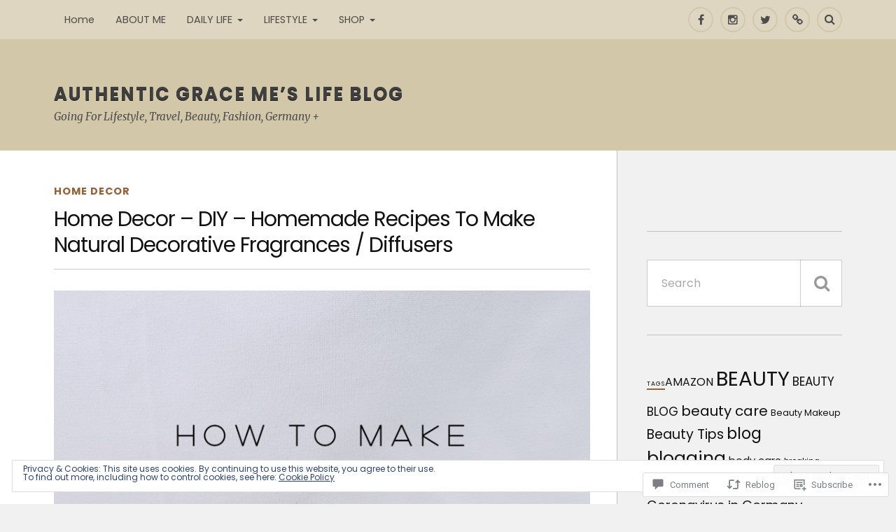

--- FILE ---
content_type: text/html; charset=UTF-8
request_url: https://tvsygraceleevideo.wordpress.com/2020/06/07/home-decor-diy-homemade-recipes-to-make-natural-decorative-fragrances-diffusers/
body_size: 34084
content:
<!DOCTYPE html>
<html class="no-js" lang="en">

<head>

<meta charset="UTF-8">
<meta name="viewport" content="width=device-width, initial-scale=1">
<link rel="profile" href="http://gmpg.org/xfn/11">
<link rel="pingback" href="https://tvsygraceleevideo.wordpress.com/xmlrpc.php">

<title>Home Decor &#8211; DIY &#8211; Homemade Recipes To Make Natural Decorative Fragrances / Diffusers &#8211; Authentic Grace Me’s Life Blog</title>
<script type="text/javascript">
  WebFontConfig = {"google":{"families":["Poppins:r:latin,latin-ext","Poppins:r,i,b,bi:latin,latin-ext"]},"api_url":"https:\/\/fonts-api.wp.com\/css"};
  (function() {
    var wf = document.createElement('script');
    wf.src = '/wp-content/plugins/custom-fonts/js/webfont.js';
    wf.type = 'text/javascript';
    wf.async = 'true';
    var s = document.getElementsByTagName('script')[0];
    s.parentNode.insertBefore(wf, s);
	})();
</script><style id="jetpack-custom-fonts-css">.wf-active body{font-family:"Poppins",sans-serif}.wf-active .search-container .search-field{font-family:"Poppins",sans-serif}.wf-active .blog-description{font-family:"Poppins",sans-serif}.wf-active .post-content p.page-links{font-family:"Poppins",sans-serif}.wf-active .post-content{font-family:"Poppins",sans-serif}.wf-active .post-content h4, .wf-active .post-content h5, .wf-active .post-content h6{font-family:"Poppins",sans-serif}.wf-active .post-content blockquote p{font-family:"Poppins",sans-serif}.wf-active .post-content blockquote cite{font-family:"Poppins",sans-serif}.wf-active .post-content .gallery-caption, .wf-active .post-content .wp-caption-text{font-family:"Poppins",sans-serif}.wf-active .post-content fieldset legend{font-family:"Poppins",sans-serif}.wf-active .post-content label{font-family:"Poppins",sans-serif}.wf-active .post-content input, .wf-active .post-content textarea{font-family:"Poppins",sans-serif}.wf-active .pingbacklist li:before{font-family:"Poppins",sans-serif}.wf-active .comments-nav .fleft a:before{font-family:"Poppins",sans-serif}.wf-active .comments-nav .fright a:after{font-family:"Poppins",sans-serif}.wf-active .comment-respond input[type="text"], .wf-active .comment-respond textarea{font-family:"Poppins",sans-serif}.wf-active .comment-respond input[type="submit"]{font-family:"Poppins",sans-serif}.wf-active .wrapper .search-field{font-family:"Poppins",sans-serif}.wf-active .comment-respond#respond{font-family:"Poppins",sans-serif}.wf-active .blog-title{font-size:1.05em;font-weight:400;font-style:normal}.wf-active .post-title{font-family:"Poppins",sans-serif;font-size:1.05em;font-weight:400;font-style:normal}.wf-active .single-post .post-title{font-size:1.75em;font-weight:400;font-style:normal}.wf-active .related-posts-title{font-size:0.4725em;font-weight:400;font-style:normal}.wf-active .post-content h1, .wf-active .post-content h2, .wf-active .post-content h3{font-family:"Poppins",sans-serif;font-weight:400;font-style:normal}.wf-active .post-content h1, .wf-active .post-content h2, .wf-active .post-content h3{font-family:"Poppins",sans-serif;font-weight:400;font-style:normal}.wf-active .post-content h1{font-size:1.75em;font-style:normal;font-weight:400}.wf-active .post-content h2{font-size:1.4em;font-style:normal;font-weight:400}.wf-active .post-content h3{font-size:1.12em;font-style:normal;font-weight:400}.wf-active .comment-reply-title, .wf-active .comments-title{font-size:0.98em;font-weight:400;font-style:normal}.wf-active .comment-reply-title .fa, .wf-active .comments-title .fa{font-size:15.4px;font-style:normal;font-weight:400}.wf-active .widget-title{font-size:0.56em;font-weight:400;font-style:normal}.wf-active .widget_rss li a{font-family:"Poppins",sans-serif;font-size:0.77em;font-weight:400;font-style:normal}.wf-active .rowling-widget-list .title{font-family:"Poppins",sans-serif;font-weight:400;font-style:normal}.wf-active .post-content div#jp-relatedposts h3.jp-relatedposts-headline{font-family:"Poppins",sans-serif;font-style:normal;font-weight:400}</style>
<meta name='robots' content='max-image-preview:large' />
<meta name="google-site-verification" content="nmdWweaBMEI9M17kQFWN2m3V7k9g_K3c7OjLXOko9lU" />
<meta name="msvalidate.01" content="61e3be4f7c8c43bba8fce094e841ef77" />
<meta name="p:domain_verify" content="f9c0568f1ec149fce7c91e8406205af7" />
<meta name="yandex-verification" content="3f30f5d6ef747615" />
<script>document.documentElement.className = document.documentElement.className.replace("no-js","js");</script>
<link rel='dns-prefetch' href='//s0.wp.com' />
<link rel='dns-prefetch' href='//widgets.wp.com' />
<link rel='dns-prefetch' href='//wordpress.com' />
<link rel='dns-prefetch' href='//fonts-api.wp.com' />
<link rel='dns-prefetch' href='//af.pubmine.com' />
<link rel="alternate" type="application/rss+xml" title="Authentic Grace Me’s Life Blog &raquo; Feed" href="https://tvsygraceleevideo.wordpress.com/feed/" />
<link rel="alternate" type="application/rss+xml" title="Authentic Grace Me’s Life Blog &raquo; Comments Feed" href="https://tvsygraceleevideo.wordpress.com/comments/feed/" />
<link rel="alternate" type="application/rss+xml" title="Authentic Grace Me’s Life Blog &raquo; Home Decor &#8211; DIY &#8211; Homemade Recipes To Make Natural Decorative Fragrances /&nbsp;Diffusers Comments Feed" href="https://tvsygraceleevideo.wordpress.com/2020/06/07/home-decor-diy-homemade-recipes-to-make-natural-decorative-fragrances-diffusers/feed/" />
	<script type="text/javascript">
		/* <![CDATA[ */
		function addLoadEvent(func) {
			var oldonload = window.onload;
			if (typeof window.onload != 'function') {
				window.onload = func;
			} else {
				window.onload = function () {
					oldonload();
					func();
				}
			}
		}
		/* ]]> */
	</script>
	<link crossorigin='anonymous' rel='stylesheet' id='all-css-0-1' href='/_static/??-eJx9jFEKwjAQRC9kXKqV+iOeJSRLSbPJBndD6O1tpFAQ8WfgMTMPWjGOs2JWSNUUqnPIAi34GVUA69ZyDGjINlBMhayigOhKeHYiJ/gtWFCLdXFnSMw9fKXt/MIu8aaw6Bf9U1KIeIg/1OfP9Bim2/VyH6dhXN5pUk2g&cssminify=yes' type='text/css' media='all' />
<style id='wp-emoji-styles-inline-css'>

	img.wp-smiley, img.emoji {
		display: inline !important;
		border: none !important;
		box-shadow: none !important;
		height: 1em !important;
		width: 1em !important;
		margin: 0 0.07em !important;
		vertical-align: -0.1em !important;
		background: none !important;
		padding: 0 !important;
	}
/*# sourceURL=wp-emoji-styles-inline-css */
</style>
<link crossorigin='anonymous' rel='stylesheet' id='all-css-2-1' href='/wp-content/plugins/gutenberg-core/v22.4.0/build/styles/block-library/style.min.css?m=1768935615i&cssminify=yes' type='text/css' media='all' />
<style id='wp-block-library-inline-css'>
.has-text-align-justify {
	text-align:justify;
}
.has-text-align-justify{text-align:justify;}

/*# sourceURL=wp-block-library-inline-css */
</style><style id='wp-block-quote-inline-css'>
.wp-block-quote{box-sizing:border-box;overflow-wrap:break-word}.wp-block-quote.is-large:where(:not(.is-style-plain)),.wp-block-quote.is-style-large:where(:not(.is-style-plain)){margin-bottom:1em;padding:0 1em}.wp-block-quote.is-large:where(:not(.is-style-plain)) p,.wp-block-quote.is-style-large:where(:not(.is-style-plain)) p{font-size:1.5em;font-style:italic;line-height:1.6}.wp-block-quote.is-large:where(:not(.is-style-plain)) cite,.wp-block-quote.is-large:where(:not(.is-style-plain)) footer,.wp-block-quote.is-style-large:where(:not(.is-style-plain)) cite,.wp-block-quote.is-style-large:where(:not(.is-style-plain)) footer{font-size:1.125em;text-align:right}.wp-block-quote>cite{display:block}
/*# sourceURL=https://s0.wp.com/wp-content/plugins/gutenberg-core/v22.4.0/build/styles/block-library/quote/style.min.css */
</style>
<style id='wp-block-separator-inline-css'>
@charset "UTF-8";.wp-block-separator{border:none;border-top:2px solid}:root :where(.wp-block-separator.is-style-dots){height:auto;line-height:1;text-align:center}:root :where(.wp-block-separator.is-style-dots):before{color:currentColor;content:"···";font-family:serif;font-size:1.5em;letter-spacing:2em;padding-left:2em}.wp-block-separator.is-style-dots{background:none!important;border:none!important}
/*# sourceURL=https://s0.wp.com/wp-content/plugins/gutenberg-core/v22.4.0/build/styles/block-library/separator/style.min.css */
</style>
<style id='wp-block-spacer-inline-css'>
.wp-block-spacer{clear:both}
/*# sourceURL=https://s0.wp.com/wp-content/plugins/gutenberg-core/v22.4.0/build/styles/block-library/spacer/style.min.css */
</style>
<link crossorigin='anonymous' rel='stylesheet' id='all-css-6-2' href='/wp-content/plugins/gutenberg-blocks/jetpack-layout-grid/style.css?m=1643200914i&cssminify=yes' type='text/css' media='all' />
<style id='wp-block-heading-inline-css'>
h1:where(.wp-block-heading).has-background,h2:where(.wp-block-heading).has-background,h3:where(.wp-block-heading).has-background,h4:where(.wp-block-heading).has-background,h5:where(.wp-block-heading).has-background,h6:where(.wp-block-heading).has-background{padding:1.25em 2.375em}h1.has-text-align-left[style*=writing-mode]:where([style*=vertical-lr]),h1.has-text-align-right[style*=writing-mode]:where([style*=vertical-rl]),h2.has-text-align-left[style*=writing-mode]:where([style*=vertical-lr]),h2.has-text-align-right[style*=writing-mode]:where([style*=vertical-rl]),h3.has-text-align-left[style*=writing-mode]:where([style*=vertical-lr]),h3.has-text-align-right[style*=writing-mode]:where([style*=vertical-rl]),h4.has-text-align-left[style*=writing-mode]:where([style*=vertical-lr]),h4.has-text-align-right[style*=writing-mode]:where([style*=vertical-rl]),h5.has-text-align-left[style*=writing-mode]:where([style*=vertical-lr]),h5.has-text-align-right[style*=writing-mode]:where([style*=vertical-rl]),h6.has-text-align-left[style*=writing-mode]:where([style*=vertical-lr]),h6.has-text-align-right[style*=writing-mode]:where([style*=vertical-rl]){rotate:180deg}
/*# sourceURL=https://s0.wp.com/wp-content/plugins/gutenberg-core/v22.4.0/build/styles/block-library/heading/style.min.css */
</style>
<style id='wp-block-image-inline-css'>
.wp-block-image>a,.wp-block-image>figure>a{display:inline-block}.wp-block-image img{box-sizing:border-box;height:auto;max-width:100%;vertical-align:bottom}@media not (prefers-reduced-motion){.wp-block-image img.hide{visibility:hidden}.wp-block-image img.show{animation:show-content-image .4s}}.wp-block-image[style*=border-radius] img,.wp-block-image[style*=border-radius]>a{border-radius:inherit}.wp-block-image.has-custom-border img{box-sizing:border-box}.wp-block-image.aligncenter{text-align:center}.wp-block-image.alignfull>a,.wp-block-image.alignwide>a{width:100%}.wp-block-image.alignfull img,.wp-block-image.alignwide img{height:auto;width:100%}.wp-block-image .aligncenter,.wp-block-image .alignleft,.wp-block-image .alignright,.wp-block-image.aligncenter,.wp-block-image.alignleft,.wp-block-image.alignright{display:table}.wp-block-image .aligncenter>figcaption,.wp-block-image .alignleft>figcaption,.wp-block-image .alignright>figcaption,.wp-block-image.aligncenter>figcaption,.wp-block-image.alignleft>figcaption,.wp-block-image.alignright>figcaption{caption-side:bottom;display:table-caption}.wp-block-image .alignleft{float:left;margin:.5em 1em .5em 0}.wp-block-image .alignright{float:right;margin:.5em 0 .5em 1em}.wp-block-image .aligncenter{margin-left:auto;margin-right:auto}.wp-block-image :where(figcaption){margin-bottom:1em;margin-top:.5em}.wp-block-image.is-style-circle-mask img{border-radius:9999px}@supports ((-webkit-mask-image:none) or (mask-image:none)) or (-webkit-mask-image:none){.wp-block-image.is-style-circle-mask img{border-radius:0;-webkit-mask-image:url('data:image/svg+xml;utf8,<svg viewBox="0 0 100 100" xmlns="http://www.w3.org/2000/svg"><circle cx="50" cy="50" r="50"/></svg>');mask-image:url('data:image/svg+xml;utf8,<svg viewBox="0 0 100 100" xmlns="http://www.w3.org/2000/svg"><circle cx="50" cy="50" r="50"/></svg>');mask-mode:alpha;-webkit-mask-position:center;mask-position:center;-webkit-mask-repeat:no-repeat;mask-repeat:no-repeat;-webkit-mask-size:contain;mask-size:contain}}:root :where(.wp-block-image.is-style-rounded img,.wp-block-image .is-style-rounded img){border-radius:9999px}.wp-block-image figure{margin:0}.wp-lightbox-container{display:flex;flex-direction:column;position:relative}.wp-lightbox-container img{cursor:zoom-in}.wp-lightbox-container img:hover+button{opacity:1}.wp-lightbox-container button{align-items:center;backdrop-filter:blur(16px) saturate(180%);background-color:#5a5a5a40;border:none;border-radius:4px;cursor:zoom-in;display:flex;height:20px;justify-content:center;opacity:0;padding:0;position:absolute;right:16px;text-align:center;top:16px;width:20px;z-index:100}@media not (prefers-reduced-motion){.wp-lightbox-container button{transition:opacity .2s ease}}.wp-lightbox-container button:focus-visible{outline:3px auto #5a5a5a40;outline:3px auto -webkit-focus-ring-color;outline-offset:3px}.wp-lightbox-container button:hover{cursor:pointer;opacity:1}.wp-lightbox-container button:focus{opacity:1}.wp-lightbox-container button:focus,.wp-lightbox-container button:hover,.wp-lightbox-container button:not(:hover):not(:active):not(.has-background){background-color:#5a5a5a40;border:none}.wp-lightbox-overlay{box-sizing:border-box;cursor:zoom-out;height:100vh;left:0;overflow:hidden;position:fixed;top:0;visibility:hidden;width:100%;z-index:100000}.wp-lightbox-overlay .close-button{align-items:center;cursor:pointer;display:flex;justify-content:center;min-height:40px;min-width:40px;padding:0;position:absolute;right:calc(env(safe-area-inset-right) + 16px);top:calc(env(safe-area-inset-top) + 16px);z-index:5000000}.wp-lightbox-overlay .close-button:focus,.wp-lightbox-overlay .close-button:hover,.wp-lightbox-overlay .close-button:not(:hover):not(:active):not(.has-background){background:none;border:none}.wp-lightbox-overlay .lightbox-image-container{height:var(--wp--lightbox-container-height);left:50%;overflow:hidden;position:absolute;top:50%;transform:translate(-50%,-50%);transform-origin:top left;width:var(--wp--lightbox-container-width);z-index:9999999999}.wp-lightbox-overlay .wp-block-image{align-items:center;box-sizing:border-box;display:flex;height:100%;justify-content:center;margin:0;position:relative;transform-origin:0 0;width:100%;z-index:3000000}.wp-lightbox-overlay .wp-block-image img{height:var(--wp--lightbox-image-height);min-height:var(--wp--lightbox-image-height);min-width:var(--wp--lightbox-image-width);width:var(--wp--lightbox-image-width)}.wp-lightbox-overlay .wp-block-image figcaption{display:none}.wp-lightbox-overlay button{background:none;border:none}.wp-lightbox-overlay .scrim{background-color:#fff;height:100%;opacity:.9;position:absolute;width:100%;z-index:2000000}.wp-lightbox-overlay.active{visibility:visible}@media not (prefers-reduced-motion){.wp-lightbox-overlay.active{animation:turn-on-visibility .25s both}.wp-lightbox-overlay.active img{animation:turn-on-visibility .35s both}.wp-lightbox-overlay.show-closing-animation:not(.active){animation:turn-off-visibility .35s both}.wp-lightbox-overlay.show-closing-animation:not(.active) img{animation:turn-off-visibility .25s both}.wp-lightbox-overlay.zoom.active{animation:none;opacity:1;visibility:visible}.wp-lightbox-overlay.zoom.active .lightbox-image-container{animation:lightbox-zoom-in .4s}.wp-lightbox-overlay.zoom.active .lightbox-image-container img{animation:none}.wp-lightbox-overlay.zoom.active .scrim{animation:turn-on-visibility .4s forwards}.wp-lightbox-overlay.zoom.show-closing-animation:not(.active){animation:none}.wp-lightbox-overlay.zoom.show-closing-animation:not(.active) .lightbox-image-container{animation:lightbox-zoom-out .4s}.wp-lightbox-overlay.zoom.show-closing-animation:not(.active) .lightbox-image-container img{animation:none}.wp-lightbox-overlay.zoom.show-closing-animation:not(.active) .scrim{animation:turn-off-visibility .4s forwards}}@keyframes show-content-image{0%{visibility:hidden}99%{visibility:hidden}to{visibility:visible}}@keyframes turn-on-visibility{0%{opacity:0}to{opacity:1}}@keyframes turn-off-visibility{0%{opacity:1;visibility:visible}99%{opacity:0;visibility:visible}to{opacity:0;visibility:hidden}}@keyframes lightbox-zoom-in{0%{transform:translate(calc((-100vw + var(--wp--lightbox-scrollbar-width))/2 + var(--wp--lightbox-initial-left-position)),calc(-50vh + var(--wp--lightbox-initial-top-position))) scale(var(--wp--lightbox-scale))}to{transform:translate(-50%,-50%) scale(1)}}@keyframes lightbox-zoom-out{0%{transform:translate(-50%,-50%) scale(1);visibility:visible}99%{visibility:visible}to{transform:translate(calc((-100vw + var(--wp--lightbox-scrollbar-width))/2 + var(--wp--lightbox-initial-left-position)),calc(-50vh + var(--wp--lightbox-initial-top-position))) scale(var(--wp--lightbox-scale));visibility:hidden}}
/*# sourceURL=https://s0.wp.com/wp-content/plugins/gutenberg-core/v22.4.0/build/styles/block-library/image/style.min.css */
</style>
<style id='wp-block-list-inline-css'>
ol,ul{box-sizing:border-box}:root :where(.wp-block-list.has-background){padding:1.25em 2.375em}
/*# sourceURL=https://s0.wp.com/wp-content/plugins/gutenberg-core/v22.4.0/build/styles/block-library/list/style.min.css */
</style>
<style id='wp-block-paragraph-inline-css'>
.is-small-text{font-size:.875em}.is-regular-text{font-size:1em}.is-large-text{font-size:2.25em}.is-larger-text{font-size:3em}.has-drop-cap:not(:focus):first-letter{float:left;font-size:8.4em;font-style:normal;font-weight:100;line-height:.68;margin:.05em .1em 0 0;text-transform:uppercase}body.rtl .has-drop-cap:not(:focus):first-letter{float:none;margin-left:.1em}p.has-drop-cap.has-background{overflow:hidden}:root :where(p.has-background){padding:1.25em 2.375em}:where(p.has-text-color:not(.has-link-color)) a{color:inherit}p.has-text-align-left[style*="writing-mode:vertical-lr"],p.has-text-align-right[style*="writing-mode:vertical-rl"]{rotate:180deg}
/*# sourceURL=https://s0.wp.com/wp-content/plugins/gutenberg-core/v22.4.0/build/styles/block-library/paragraph/style.min.css */
</style>
<style id='global-styles-inline-css'>
:root{--wp--preset--aspect-ratio--square: 1;--wp--preset--aspect-ratio--4-3: 4/3;--wp--preset--aspect-ratio--3-4: 3/4;--wp--preset--aspect-ratio--3-2: 3/2;--wp--preset--aspect-ratio--2-3: 2/3;--wp--preset--aspect-ratio--16-9: 16/9;--wp--preset--aspect-ratio--9-16: 9/16;--wp--preset--color--black: #000000;--wp--preset--color--cyan-bluish-gray: #abb8c3;--wp--preset--color--white: #ffffff;--wp--preset--color--pale-pink: #f78da7;--wp--preset--color--vivid-red: #cf2e2e;--wp--preset--color--luminous-vivid-orange: #ff6900;--wp--preset--color--luminous-vivid-amber: #fcb900;--wp--preset--color--light-green-cyan: #7bdcb5;--wp--preset--color--vivid-green-cyan: #00d084;--wp--preset--color--pale-cyan-blue: #8ed1fc;--wp--preset--color--vivid-cyan-blue: #0693e3;--wp--preset--color--vivid-purple: #9b51e0;--wp--preset--gradient--vivid-cyan-blue-to-vivid-purple: linear-gradient(135deg,rgb(6,147,227) 0%,rgb(155,81,224) 100%);--wp--preset--gradient--light-green-cyan-to-vivid-green-cyan: linear-gradient(135deg,rgb(122,220,180) 0%,rgb(0,208,130) 100%);--wp--preset--gradient--luminous-vivid-amber-to-luminous-vivid-orange: linear-gradient(135deg,rgb(252,185,0) 0%,rgb(255,105,0) 100%);--wp--preset--gradient--luminous-vivid-orange-to-vivid-red: linear-gradient(135deg,rgb(255,105,0) 0%,rgb(207,46,46) 100%);--wp--preset--gradient--very-light-gray-to-cyan-bluish-gray: linear-gradient(135deg,rgb(238,238,238) 0%,rgb(169,184,195) 100%);--wp--preset--gradient--cool-to-warm-spectrum: linear-gradient(135deg,rgb(74,234,220) 0%,rgb(151,120,209) 20%,rgb(207,42,186) 40%,rgb(238,44,130) 60%,rgb(251,105,98) 80%,rgb(254,248,76) 100%);--wp--preset--gradient--blush-light-purple: linear-gradient(135deg,rgb(255,206,236) 0%,rgb(152,150,240) 100%);--wp--preset--gradient--blush-bordeaux: linear-gradient(135deg,rgb(254,205,165) 0%,rgb(254,45,45) 50%,rgb(107,0,62) 100%);--wp--preset--gradient--luminous-dusk: linear-gradient(135deg,rgb(255,203,112) 0%,rgb(199,81,192) 50%,rgb(65,88,208) 100%);--wp--preset--gradient--pale-ocean: linear-gradient(135deg,rgb(255,245,203) 0%,rgb(182,227,212) 50%,rgb(51,167,181) 100%);--wp--preset--gradient--electric-grass: linear-gradient(135deg,rgb(202,248,128) 0%,rgb(113,206,126) 100%);--wp--preset--gradient--midnight: linear-gradient(135deg,rgb(2,3,129) 0%,rgb(40,116,252) 100%);--wp--preset--font-size--small: 13px;--wp--preset--font-size--medium: 20px;--wp--preset--font-size--large: 36px;--wp--preset--font-size--x-large: 42px;--wp--preset--font-family--albert-sans: 'Albert Sans', sans-serif;--wp--preset--font-family--alegreya: Alegreya, serif;--wp--preset--font-family--arvo: Arvo, serif;--wp--preset--font-family--bodoni-moda: 'Bodoni Moda', serif;--wp--preset--font-family--bricolage-grotesque: 'Bricolage Grotesque', sans-serif;--wp--preset--font-family--cabin: Cabin, sans-serif;--wp--preset--font-family--chivo: Chivo, sans-serif;--wp--preset--font-family--commissioner: Commissioner, sans-serif;--wp--preset--font-family--cormorant: Cormorant, serif;--wp--preset--font-family--courier-prime: 'Courier Prime', monospace;--wp--preset--font-family--crimson-pro: 'Crimson Pro', serif;--wp--preset--font-family--dm-mono: 'DM Mono', monospace;--wp--preset--font-family--dm-sans: 'DM Sans', sans-serif;--wp--preset--font-family--dm-serif-display: 'DM Serif Display', serif;--wp--preset--font-family--domine: Domine, serif;--wp--preset--font-family--eb-garamond: 'EB Garamond', serif;--wp--preset--font-family--epilogue: Epilogue, sans-serif;--wp--preset--font-family--fahkwang: Fahkwang, sans-serif;--wp--preset--font-family--figtree: Figtree, sans-serif;--wp--preset--font-family--fira-sans: 'Fira Sans', sans-serif;--wp--preset--font-family--fjalla-one: 'Fjalla One', sans-serif;--wp--preset--font-family--fraunces: Fraunces, serif;--wp--preset--font-family--gabarito: Gabarito, system-ui;--wp--preset--font-family--ibm-plex-mono: 'IBM Plex Mono', monospace;--wp--preset--font-family--ibm-plex-sans: 'IBM Plex Sans', sans-serif;--wp--preset--font-family--ibarra-real-nova: 'Ibarra Real Nova', serif;--wp--preset--font-family--instrument-serif: 'Instrument Serif', serif;--wp--preset--font-family--inter: Inter, sans-serif;--wp--preset--font-family--josefin-sans: 'Josefin Sans', sans-serif;--wp--preset--font-family--jost: Jost, sans-serif;--wp--preset--font-family--libre-baskerville: 'Libre Baskerville', serif;--wp--preset--font-family--libre-franklin: 'Libre Franklin', sans-serif;--wp--preset--font-family--literata: Literata, serif;--wp--preset--font-family--lora: Lora, serif;--wp--preset--font-family--merriweather: Merriweather, serif;--wp--preset--font-family--montserrat: Montserrat, sans-serif;--wp--preset--font-family--newsreader: Newsreader, serif;--wp--preset--font-family--noto-sans-mono: 'Noto Sans Mono', sans-serif;--wp--preset--font-family--nunito: Nunito, sans-serif;--wp--preset--font-family--open-sans: 'Open Sans', sans-serif;--wp--preset--font-family--overpass: Overpass, sans-serif;--wp--preset--font-family--pt-serif: 'PT Serif', serif;--wp--preset--font-family--petrona: Petrona, serif;--wp--preset--font-family--piazzolla: Piazzolla, serif;--wp--preset--font-family--playfair-display: 'Playfair Display', serif;--wp--preset--font-family--plus-jakarta-sans: 'Plus Jakarta Sans', sans-serif;--wp--preset--font-family--poppins: Poppins, sans-serif;--wp--preset--font-family--raleway: Raleway, sans-serif;--wp--preset--font-family--roboto: Roboto, sans-serif;--wp--preset--font-family--roboto-slab: 'Roboto Slab', serif;--wp--preset--font-family--rubik: Rubik, sans-serif;--wp--preset--font-family--rufina: Rufina, serif;--wp--preset--font-family--sora: Sora, sans-serif;--wp--preset--font-family--source-sans-3: 'Source Sans 3', sans-serif;--wp--preset--font-family--source-serif-4: 'Source Serif 4', serif;--wp--preset--font-family--space-mono: 'Space Mono', monospace;--wp--preset--font-family--syne: Syne, sans-serif;--wp--preset--font-family--texturina: Texturina, serif;--wp--preset--font-family--urbanist: Urbanist, sans-serif;--wp--preset--font-family--work-sans: 'Work Sans', sans-serif;--wp--preset--spacing--20: 0.44rem;--wp--preset--spacing--30: 0.67rem;--wp--preset--spacing--40: 1rem;--wp--preset--spacing--50: 1.5rem;--wp--preset--spacing--60: 2.25rem;--wp--preset--spacing--70: 3.38rem;--wp--preset--spacing--80: 5.06rem;--wp--preset--shadow--natural: 6px 6px 9px rgba(0, 0, 0, 0.2);--wp--preset--shadow--deep: 12px 12px 50px rgba(0, 0, 0, 0.4);--wp--preset--shadow--sharp: 6px 6px 0px rgba(0, 0, 0, 0.2);--wp--preset--shadow--outlined: 6px 6px 0px -3px rgb(255, 255, 255), 6px 6px rgb(0, 0, 0);--wp--preset--shadow--crisp: 6px 6px 0px rgb(0, 0, 0);}:where(body) { margin: 0; }:where(.is-layout-flex){gap: 0.5em;}:where(.is-layout-grid){gap: 0.5em;}body .is-layout-flex{display: flex;}.is-layout-flex{flex-wrap: wrap;align-items: center;}.is-layout-flex > :is(*, div){margin: 0;}body .is-layout-grid{display: grid;}.is-layout-grid > :is(*, div){margin: 0;}body{padding-top: 0px;padding-right: 0px;padding-bottom: 0px;padding-left: 0px;}:root :where(.wp-element-button, .wp-block-button__link){background-color: #32373c;border-width: 0;color: #fff;font-family: inherit;font-size: inherit;font-style: inherit;font-weight: inherit;letter-spacing: inherit;line-height: inherit;padding-top: calc(0.667em + 2px);padding-right: calc(1.333em + 2px);padding-bottom: calc(0.667em + 2px);padding-left: calc(1.333em + 2px);text-decoration: none;text-transform: inherit;}.has-black-color{color: var(--wp--preset--color--black) !important;}.has-cyan-bluish-gray-color{color: var(--wp--preset--color--cyan-bluish-gray) !important;}.has-white-color{color: var(--wp--preset--color--white) !important;}.has-pale-pink-color{color: var(--wp--preset--color--pale-pink) !important;}.has-vivid-red-color{color: var(--wp--preset--color--vivid-red) !important;}.has-luminous-vivid-orange-color{color: var(--wp--preset--color--luminous-vivid-orange) !important;}.has-luminous-vivid-amber-color{color: var(--wp--preset--color--luminous-vivid-amber) !important;}.has-light-green-cyan-color{color: var(--wp--preset--color--light-green-cyan) !important;}.has-vivid-green-cyan-color{color: var(--wp--preset--color--vivid-green-cyan) !important;}.has-pale-cyan-blue-color{color: var(--wp--preset--color--pale-cyan-blue) !important;}.has-vivid-cyan-blue-color{color: var(--wp--preset--color--vivid-cyan-blue) !important;}.has-vivid-purple-color{color: var(--wp--preset--color--vivid-purple) !important;}.has-black-background-color{background-color: var(--wp--preset--color--black) !important;}.has-cyan-bluish-gray-background-color{background-color: var(--wp--preset--color--cyan-bluish-gray) !important;}.has-white-background-color{background-color: var(--wp--preset--color--white) !important;}.has-pale-pink-background-color{background-color: var(--wp--preset--color--pale-pink) !important;}.has-vivid-red-background-color{background-color: var(--wp--preset--color--vivid-red) !important;}.has-luminous-vivid-orange-background-color{background-color: var(--wp--preset--color--luminous-vivid-orange) !important;}.has-luminous-vivid-amber-background-color{background-color: var(--wp--preset--color--luminous-vivid-amber) !important;}.has-light-green-cyan-background-color{background-color: var(--wp--preset--color--light-green-cyan) !important;}.has-vivid-green-cyan-background-color{background-color: var(--wp--preset--color--vivid-green-cyan) !important;}.has-pale-cyan-blue-background-color{background-color: var(--wp--preset--color--pale-cyan-blue) !important;}.has-vivid-cyan-blue-background-color{background-color: var(--wp--preset--color--vivid-cyan-blue) !important;}.has-vivid-purple-background-color{background-color: var(--wp--preset--color--vivid-purple) !important;}.has-black-border-color{border-color: var(--wp--preset--color--black) !important;}.has-cyan-bluish-gray-border-color{border-color: var(--wp--preset--color--cyan-bluish-gray) !important;}.has-white-border-color{border-color: var(--wp--preset--color--white) !important;}.has-pale-pink-border-color{border-color: var(--wp--preset--color--pale-pink) !important;}.has-vivid-red-border-color{border-color: var(--wp--preset--color--vivid-red) !important;}.has-luminous-vivid-orange-border-color{border-color: var(--wp--preset--color--luminous-vivid-orange) !important;}.has-luminous-vivid-amber-border-color{border-color: var(--wp--preset--color--luminous-vivid-amber) !important;}.has-light-green-cyan-border-color{border-color: var(--wp--preset--color--light-green-cyan) !important;}.has-vivid-green-cyan-border-color{border-color: var(--wp--preset--color--vivid-green-cyan) !important;}.has-pale-cyan-blue-border-color{border-color: var(--wp--preset--color--pale-cyan-blue) !important;}.has-vivid-cyan-blue-border-color{border-color: var(--wp--preset--color--vivid-cyan-blue) !important;}.has-vivid-purple-border-color{border-color: var(--wp--preset--color--vivid-purple) !important;}.has-vivid-cyan-blue-to-vivid-purple-gradient-background{background: var(--wp--preset--gradient--vivid-cyan-blue-to-vivid-purple) !important;}.has-light-green-cyan-to-vivid-green-cyan-gradient-background{background: var(--wp--preset--gradient--light-green-cyan-to-vivid-green-cyan) !important;}.has-luminous-vivid-amber-to-luminous-vivid-orange-gradient-background{background: var(--wp--preset--gradient--luminous-vivid-amber-to-luminous-vivid-orange) !important;}.has-luminous-vivid-orange-to-vivid-red-gradient-background{background: var(--wp--preset--gradient--luminous-vivid-orange-to-vivid-red) !important;}.has-very-light-gray-to-cyan-bluish-gray-gradient-background{background: var(--wp--preset--gradient--very-light-gray-to-cyan-bluish-gray) !important;}.has-cool-to-warm-spectrum-gradient-background{background: var(--wp--preset--gradient--cool-to-warm-spectrum) !important;}.has-blush-light-purple-gradient-background{background: var(--wp--preset--gradient--blush-light-purple) !important;}.has-blush-bordeaux-gradient-background{background: var(--wp--preset--gradient--blush-bordeaux) !important;}.has-luminous-dusk-gradient-background{background: var(--wp--preset--gradient--luminous-dusk) !important;}.has-pale-ocean-gradient-background{background: var(--wp--preset--gradient--pale-ocean) !important;}.has-electric-grass-gradient-background{background: var(--wp--preset--gradient--electric-grass) !important;}.has-midnight-gradient-background{background: var(--wp--preset--gradient--midnight) !important;}.has-small-font-size{font-size: var(--wp--preset--font-size--small) !important;}.has-medium-font-size{font-size: var(--wp--preset--font-size--medium) !important;}.has-large-font-size{font-size: var(--wp--preset--font-size--large) !important;}.has-x-large-font-size{font-size: var(--wp--preset--font-size--x-large) !important;}.has-albert-sans-font-family{font-family: var(--wp--preset--font-family--albert-sans) !important;}.has-alegreya-font-family{font-family: var(--wp--preset--font-family--alegreya) !important;}.has-arvo-font-family{font-family: var(--wp--preset--font-family--arvo) !important;}.has-bodoni-moda-font-family{font-family: var(--wp--preset--font-family--bodoni-moda) !important;}.has-bricolage-grotesque-font-family{font-family: var(--wp--preset--font-family--bricolage-grotesque) !important;}.has-cabin-font-family{font-family: var(--wp--preset--font-family--cabin) !important;}.has-chivo-font-family{font-family: var(--wp--preset--font-family--chivo) !important;}.has-commissioner-font-family{font-family: var(--wp--preset--font-family--commissioner) !important;}.has-cormorant-font-family{font-family: var(--wp--preset--font-family--cormorant) !important;}.has-courier-prime-font-family{font-family: var(--wp--preset--font-family--courier-prime) !important;}.has-crimson-pro-font-family{font-family: var(--wp--preset--font-family--crimson-pro) !important;}.has-dm-mono-font-family{font-family: var(--wp--preset--font-family--dm-mono) !important;}.has-dm-sans-font-family{font-family: var(--wp--preset--font-family--dm-sans) !important;}.has-dm-serif-display-font-family{font-family: var(--wp--preset--font-family--dm-serif-display) !important;}.has-domine-font-family{font-family: var(--wp--preset--font-family--domine) !important;}.has-eb-garamond-font-family{font-family: var(--wp--preset--font-family--eb-garamond) !important;}.has-epilogue-font-family{font-family: var(--wp--preset--font-family--epilogue) !important;}.has-fahkwang-font-family{font-family: var(--wp--preset--font-family--fahkwang) !important;}.has-figtree-font-family{font-family: var(--wp--preset--font-family--figtree) !important;}.has-fira-sans-font-family{font-family: var(--wp--preset--font-family--fira-sans) !important;}.has-fjalla-one-font-family{font-family: var(--wp--preset--font-family--fjalla-one) !important;}.has-fraunces-font-family{font-family: var(--wp--preset--font-family--fraunces) !important;}.has-gabarito-font-family{font-family: var(--wp--preset--font-family--gabarito) !important;}.has-ibm-plex-mono-font-family{font-family: var(--wp--preset--font-family--ibm-plex-mono) !important;}.has-ibm-plex-sans-font-family{font-family: var(--wp--preset--font-family--ibm-plex-sans) !important;}.has-ibarra-real-nova-font-family{font-family: var(--wp--preset--font-family--ibarra-real-nova) !important;}.has-instrument-serif-font-family{font-family: var(--wp--preset--font-family--instrument-serif) !important;}.has-inter-font-family{font-family: var(--wp--preset--font-family--inter) !important;}.has-josefin-sans-font-family{font-family: var(--wp--preset--font-family--josefin-sans) !important;}.has-jost-font-family{font-family: var(--wp--preset--font-family--jost) !important;}.has-libre-baskerville-font-family{font-family: var(--wp--preset--font-family--libre-baskerville) !important;}.has-libre-franklin-font-family{font-family: var(--wp--preset--font-family--libre-franklin) !important;}.has-literata-font-family{font-family: var(--wp--preset--font-family--literata) !important;}.has-lora-font-family{font-family: var(--wp--preset--font-family--lora) !important;}.has-merriweather-font-family{font-family: var(--wp--preset--font-family--merriweather) !important;}.has-montserrat-font-family{font-family: var(--wp--preset--font-family--montserrat) !important;}.has-newsreader-font-family{font-family: var(--wp--preset--font-family--newsreader) !important;}.has-noto-sans-mono-font-family{font-family: var(--wp--preset--font-family--noto-sans-mono) !important;}.has-nunito-font-family{font-family: var(--wp--preset--font-family--nunito) !important;}.has-open-sans-font-family{font-family: var(--wp--preset--font-family--open-sans) !important;}.has-overpass-font-family{font-family: var(--wp--preset--font-family--overpass) !important;}.has-pt-serif-font-family{font-family: var(--wp--preset--font-family--pt-serif) !important;}.has-petrona-font-family{font-family: var(--wp--preset--font-family--petrona) !important;}.has-piazzolla-font-family{font-family: var(--wp--preset--font-family--piazzolla) !important;}.has-playfair-display-font-family{font-family: var(--wp--preset--font-family--playfair-display) !important;}.has-plus-jakarta-sans-font-family{font-family: var(--wp--preset--font-family--plus-jakarta-sans) !important;}.has-poppins-font-family{font-family: var(--wp--preset--font-family--poppins) !important;}.has-raleway-font-family{font-family: var(--wp--preset--font-family--raleway) !important;}.has-roboto-font-family{font-family: var(--wp--preset--font-family--roboto) !important;}.has-roboto-slab-font-family{font-family: var(--wp--preset--font-family--roboto-slab) !important;}.has-rubik-font-family{font-family: var(--wp--preset--font-family--rubik) !important;}.has-rufina-font-family{font-family: var(--wp--preset--font-family--rufina) !important;}.has-sora-font-family{font-family: var(--wp--preset--font-family--sora) !important;}.has-source-sans-3-font-family{font-family: var(--wp--preset--font-family--source-sans-3) !important;}.has-source-serif-4-font-family{font-family: var(--wp--preset--font-family--source-serif-4) !important;}.has-space-mono-font-family{font-family: var(--wp--preset--font-family--space-mono) !important;}.has-syne-font-family{font-family: var(--wp--preset--font-family--syne) !important;}.has-texturina-font-family{font-family: var(--wp--preset--font-family--texturina) !important;}.has-urbanist-font-family{font-family: var(--wp--preset--font-family--urbanist) !important;}.has-work-sans-font-family{font-family: var(--wp--preset--font-family--work-sans) !important;}
/*# sourceURL=global-styles-inline-css */
</style>

<style id='classic-theme-styles-inline-css'>
.wp-block-button__link{background-color:#32373c;border-radius:9999px;box-shadow:none;color:#fff;font-size:1.125em;padding:calc(.667em + 2px) calc(1.333em + 2px);text-decoration:none}.wp-block-file__button{background:#32373c;color:#fff}.wp-block-accordion-heading{margin:0}.wp-block-accordion-heading__toggle{background-color:inherit!important;color:inherit!important}.wp-block-accordion-heading__toggle:not(:focus-visible){outline:none}.wp-block-accordion-heading__toggle:focus,.wp-block-accordion-heading__toggle:hover{background-color:inherit!important;border:none;box-shadow:none;color:inherit;padding:var(--wp--preset--spacing--20,1em) 0;text-decoration:none}.wp-block-accordion-heading__toggle:focus-visible{outline:auto;outline-offset:0}
/*# sourceURL=/wp-content/plugins/gutenberg-core/v22.4.0/build/styles/block-library/classic.min.css */
</style>
<link crossorigin='anonymous' rel='stylesheet' id='all-css-4-1' href='/_static/??-eJx9j9tuAjEMRH+oXne5tPSh4lNQLhYNxEkUO0v792SFgKqV9iVKxnNmHLwUcDkpJcUS2zEkQZdtzO4suBrG3TCCBC6RoNI0bNAH0YcDRH8iDU7kBX8FcYNnVqWuczE6O5h8MBSJu20JuwR/JO243O+g9L2MlF4D1pZKItBPDo1Bv3qXLHEn0mLcGbp0i7gNkHNO9+FhouRzRdM0s1EN7h+GUh3aFqLHiart1V2cvyl/3/Mye/4c399269fN9mN1ugLUAZGN&cssminify=yes' type='text/css' media='all' />
<link rel='stylesheet' id='verbum-gutenberg-css-css' href='https://widgets.wp.com/verbum-block-editor/block-editor.css?ver=1738686361' media='all' />
<link crossorigin='anonymous' rel='stylesheet' id='all-css-6-1' href='/_static/??/wp-content/mu-plugins/comment-likes/css/comment-likes.css,/i/noticons/noticons.css?m=1436783281j&cssminify=yes' type='text/css' media='all' />
<link rel='stylesheet' id='fonts-css' href='https://fonts-api.wp.com/css?family=Lato%3A400%2C700%2C900%2C400italic%2C700italic%7CMerriweather%3A700%2C900%2C400italic&#038;subset=latin%2Clatin-ext' media='all' />
<link crossorigin='anonymous' rel='stylesheet' id='all-css-8-1' href='/_static/??-eJzTLy/QTc7PK0nNK9EvyUjNTS3WLyhN0i/KL8/JzEvXTwNK6SaWpxbn56aicPSSi4t19PFrLi6pzAErtM+1NTQ3MTSzNDY2Mc4CAOYBKhM=&cssminify=yes' type='text/css' media='all' />
<style id='style-inline-css'>
.post-meta-author { clip: rect(1px, 1px, 1px, 1px); height: 1px; position: absolute; overflow: hidden; width: 1px; }
/*# sourceURL=style-inline-css */
</style>
<style id='jetpack_facebook_likebox-inline-css'>
.widget_facebook_likebox {
	overflow: hidden;
}

/*# sourceURL=/wp-content/mu-plugins/jetpack-plugin/moon/modules/widgets/facebook-likebox/style.css */
</style>
<link crossorigin='anonymous' rel='stylesheet' id='all-css-10-1' href='/_static/??-eJzTLy/QTc7PK0nNK9HPLdUtyClNz8wr1i9KTcrJTwcy0/WTi5G5ekCujj52Temp+bo5+cmJJZn5eSgc3bScxMwikFb7XFtDE1NLExMLc0OTLACohS2q&cssminify=yes' type='text/css' media='all' />
<link crossorigin='anonymous' rel='stylesheet' id='print-css-11-1' href='/wp-content/mu-plugins/global-print/global-print.css?m=1465851035i&cssminify=yes' type='text/css' media='print' />
<style id='jetpack-global-styles-frontend-style-inline-css'>
@import url('https://fonts-api.wp.com/css?family=Roboto:thin,extralight,light,regular,medium,semibold,bold,italic,bolditalic,extrabold,black|Playfair Display:thin,extralight,light,regular,medium,semibold,bold,italic,bolditalic,extrabold,black|');:root { --font-headings: Playfair Display; --font-base: Roboto; --font-headings-default: -apple-system,BlinkMacSystemFont,"Segoe UI",Roboto,Oxygen-Sans,Ubuntu,Cantarell,"Helvetica Neue",sans-serif; --font-base-default: -apple-system,BlinkMacSystemFont,"Segoe UI",Roboto,Oxygen-Sans,Ubuntu,Cantarell,"Helvetica Neue",sans-serif;}
/*# sourceURL=jetpack-global-styles-frontend-style-inline-css */
</style>
<link crossorigin='anonymous' rel='stylesheet' id='all-css-14-1' href='/_static/??-eJyNjcEKwjAQRH/IuFRT6kX8FNkmS5K6yQY3Qfx7bfEiXrwM82B4A49qnJRGpUHupnIPqSgs1Cq624chi6zhO5OCRryTR++fW00l7J3qDv43XVNxoOISsmEJol/wY2uR8vs3WggsM/I6uOTzMI3Hw8lOg11eUT1JKA==&cssminify=yes' type='text/css' media='all' />
<script type="text/javascript" id="jetpack_related-posts-js-extra">
/* <![CDATA[ */
var related_posts_js_options = {"post_heading":"h4"};
//# sourceURL=jetpack_related-posts-js-extra
/* ]]> */
</script>
<script type="text/javascript" id="wpcom-actionbar-placeholder-js-extra">
/* <![CDATA[ */
var actionbardata = {"siteID":"171079136","postID":"10844","siteURL":"https://tvsygraceleevideo.wordpress.com","xhrURL":"https://tvsygraceleevideo.wordpress.com/wp-admin/admin-ajax.php","nonce":"da64b6e1d0","isLoggedIn":"","statusMessage":"","subsEmailDefault":"instantly","proxyScriptUrl":"https://s0.wp.com/wp-content/js/wpcom-proxy-request.js?m=1513050504i&amp;ver=20211021","shortlink":"https://wp.me/pbzPuU-2OU","i18n":{"followedText":"New posts from this site will now appear in your \u003Ca href=\"https://wordpress.com/reader\"\u003EReader\u003C/a\u003E","foldBar":"Collapse this bar","unfoldBar":"Expand this bar","shortLinkCopied":"Shortlink copied to clipboard."}};
//# sourceURL=wpcom-actionbar-placeholder-js-extra
/* ]]> */
</script>
<script type="text/javascript" id="jetpack-mu-wpcom-settings-js-before">
/* <![CDATA[ */
var JETPACK_MU_WPCOM_SETTINGS = {"assetsUrl":"https://s0.wp.com/wp-content/mu-plugins/jetpack-mu-wpcom-plugin/moon/jetpack_vendor/automattic/jetpack-mu-wpcom/src/build/"};
//# sourceURL=jetpack-mu-wpcom-settings-js-before
/* ]]> */
</script>
<script crossorigin='anonymous' type='text/javascript'  src='/_static/??-eJx1j10KwjAQhC/kdmuh+iQeRdIkhMRkN+bH2tvbYpUK+jQMM3zD4BhBMhVNBUOF6KuxlNHpEoW8rh4DM+HFksShWq8waS+KVhA5l/ztmmCpcXmHG7CbO75ATPyY3tkM81XpvITuVnWaVtkC/pYgWJPm0V9rg2fzOTJyUkJlkF7k/ALJEPHeLQLEBEbFNCPO4bQ/9n3bHrqud0+pPGch'></script>
<script type="text/javascript" id="rlt-proxy-js-after">
/* <![CDATA[ */
	rltInitialize( {"token":null,"iframeOrigins":["https:\/\/widgets.wp.com"]} );
//# sourceURL=rlt-proxy-js-after
/* ]]> */
</script>
<link rel="EditURI" type="application/rsd+xml" title="RSD" href="https://tvsygraceleevideo.wordpress.com/xmlrpc.php?rsd" />
<meta name="generator" content="WordPress.com" />
<link rel="canonical" href="https://tvsygraceleevideo.wordpress.com/2020/06/07/home-decor-diy-homemade-recipes-to-make-natural-decorative-fragrances-diffusers/" />
<link rel='shortlink' href='https://wp.me/pbzPuU-2OU' />
<link rel="alternate" type="application/json+oembed" href="https://public-api.wordpress.com/oembed/?format=json&amp;url=https%3A%2F%2Ftvsygraceleevideo.wordpress.com%2F2020%2F06%2F07%2Fhome-decor-diy-homemade-recipes-to-make-natural-decorative-fragrances-diffusers%2F&amp;for=wpcom-auto-discovery" /><link rel="alternate" type="application/xml+oembed" href="https://public-api.wordpress.com/oembed/?format=xml&amp;url=https%3A%2F%2Ftvsygraceleevideo.wordpress.com%2F2020%2F06%2F07%2Fhome-decor-diy-homemade-recipes-to-make-natural-decorative-fragrances-diffusers%2F&amp;for=wpcom-auto-discovery" />
<!-- Jetpack Open Graph Tags -->
<meta property="og:type" content="article" />
<meta property="og:title" content="Home Decor &#8211; DIY &#8211; Homemade Recipes To Make Natural Decorative Fragrances / Diffusers" />
<meta property="og:url" content="https://tvsygraceleevideo.wordpress.com/2020/06/07/home-decor-diy-homemade-recipes-to-make-natural-decorative-fragrances-diffusers/" />
<meta property="og:description" content="You can add a personal touch to your home by creating your own decorative fragrance using your favorite fragrance.&nbsp; Today, we introduce how to make decorative fragrances for your personal tast…" />
<meta property="article:published_time" content="2020-06-07T05:00:00+00:00" />
<meta property="article:modified_time" content="2020-06-04T15:05:13+00:00" />
<meta property="og:site_name" content="Authentic Grace Me’s Life Blog" />
<meta property="og:image" content="https://i0.wp.com/tvsygraceleevideo.wordpress.com/wp-content/uploads/2020/06/sdfgdsg.jpg?fit=900%2C1200&#038;ssl=1" />
<meta property="og:image:width" content="900" />
<meta property="og:image:height" content="1200" />
<meta property="og:image:alt" content="" />
<meta property="og:locale" content="en_US" />
<meta property="fb:app_id" content="249643311490" />
<meta property="article:publisher" content="https://www.facebook.com/WordPresscom" />
<meta name="twitter:creator" content="@authentic__me__" />
<meta name="twitter:site" content="@authentic__me__" />
<meta name="twitter:text:title" content="Home Decor &#8211; DIY &#8211; Homemade Recipes To Make Natural Decorative Fragrances /&nbsp;Diffusers" />
<meta name="twitter:image" content="https://i0.wp.com/tvsygraceleevideo.wordpress.com/wp-content/uploads/2020/06/sdfgdsg.jpg?fit=900%2C1200&#038;ssl=1&#038;w=640" />
<meta name="twitter:card" content="summary_large_image" />

<!-- End Jetpack Open Graph Tags -->
<link rel="search" type="application/opensearchdescription+xml" href="https://tvsygraceleevideo.wordpress.com/osd.xml" title="Authentic Grace Me’s Life Blog" />
<link rel="search" type="application/opensearchdescription+xml" href="https://s1.wp.com/opensearch.xml" title="WordPress.com" />
<meta name="description" content="You can add a personal touch to your home by creating your own decorative fragrance using your favorite fragrance.&nbsp; Today, we introduce how to make decorative fragrances for your personal taste.&nbsp;It&nbsp;should be noted that the&nbsp;scent that fills our environment directly affects our mood.&nbsp;This is because the nose is in direct contact with the central part&hellip;" />
<script type="text/javascript">
/* <![CDATA[ */
var wa_client = {}; wa_client.cmd = []; wa_client.config = { 'blog_id': 171079136, 'blog_language': 'en', 'is_wordads': true, 'hosting_type': 1, 'afp_account_id': 'pub-4840869014195334', 'afp_host_id': 5038568878849053, 'theme': 'pub/rowling', '_': { 'title': 'Advertisement', 'privacy_settings': 'Privacy Settings' }, 'formats': [ 'inline', 'belowpost', 'bottom_sticky', 'sidebar_sticky_right', 'top', 'shortcode', 'gutenberg_rectangle', 'gutenberg_leaderboard', 'gutenberg_mobile_leaderboard', 'gutenberg_skyscraper' ] };
/* ]]> */
</script>
		<script type="text/javascript">

			window.doNotSellCallback = function() {

				var linkElements = [
					'a[href="https://wordpress.com/?ref=footer_blog"]',
					'a[href="https://wordpress.com/?ref=footer_website"]',
					'a[href="https://wordpress.com/?ref=vertical_footer"]',
					'a[href^="https://wordpress.com/?ref=footer_segment_"]',
				].join(',');

				var dnsLink = document.createElement( 'a' );
				dnsLink.href = 'https://wordpress.com/advertising-program-optout/';
				dnsLink.classList.add( 'do-not-sell-link' );
				dnsLink.rel = 'nofollow';
				dnsLink.style.marginLeft = '0.5em';
				dnsLink.textContent = 'Do Not Sell or Share My Personal Information';

				var creditLinks = document.querySelectorAll( linkElements );

				if ( 0 === creditLinks.length ) {
					return false;
				}

				Array.prototype.forEach.call( creditLinks, function( el ) {
					el.insertAdjacentElement( 'afterend', dnsLink );
				});

				return true;
			};

		</script>
		<style type="text/css" id="custom-colors-css">.post-tags a,
		.tagcloud .widget-content a,
		.widget_tag_cloud .widget-content a,
		#infinite-handle span button:hover { background: #CCCCCC;}
.header-top-menu li.menu-item-has-children a:after,
		.header-top-menu li.page_item_has_children a:after { border-top-color: #4C4C4C;}
.post-tags a:before,
		.tagcloud .widget-content a:before,
		.widget_tag_cloud .widget-content a:before { border-right-color: #CCCCCC;}
.entry-author .author-bio,
		.site-description,
		.post-author .description,
		.header-top-menu ul a,
		.header-top-menu > li > a,
		.social-menu a,
		.credits .attribution,
		.credits .attribution a { color: #4C4C4C;}
.widget-content,
		.rowling-widget-list .excerpt { color: #6D6D6D;}
.nav-toggle .bar,
		.nav-toggle.active .bar { background: #FFFFFF;}
.header-bottom-menu > li.menu-item-has-children:after,
		.header-bottom-menu > li.page_item_has_children:after { border-top-color: #FFFFFF;}
.header-top-menu li.menu-item-has-children:hover a:after,
		.header-top-menu li.page_item_has_children:hover a:after { border-top-color: #6D6D6D;}
.post-author .title a,
		.social-menu a:hover,
		.social-menu a.active { border-color: #6D6D6D;}
.header-bottom-menu ul a,
		.header-bottom-menu > li > a,
		.header-bottom-menu > li:hover > a,
		.header-bottom-menu ul li:hover > a,
		.header-bottom-menu > li.current_menu_item > a,
		.header-bottom-menu > li.current_page_item > a,
		.navigation .section-inner,
		.sticky.post .sticky-tag,
		.single-post .post .sticky-tag,
		.post-content .page-links a:hover,
		.post-content fieldset legend,
		.post-content fieldset legend,
		.post-content input[type="submit"],
		.post-content input[type="reset"],
		.post-content input[type="button"],
		.post-content input[type="submit"]:hover,
		.post-content input[type="reset"]:hover,
		.post-content input[type="button"]:hover,
		.post-tags a:hover,
		.tagcloud .widget-content a:hover,
		.widget_tag_cloud .widget-content a:hover,
		.comment-respond input[type="submit"],
		.to-the-top .fa { color: #FFFFFF;}
.site-title a { color: #3F3F3F;}
.header-top-menu li.current-menu-item > a,
		.header-top-menu li.current_page_item > a,
		.header-top-menu li:hover > a,
		.header-top-menu ul li:hover > a,
		.social-menu a:hover,
		.social-menu a.active { color: #6D6D6D;}
body,
		.post-title a,
		.post-title a:hover,
		.single-post .post-image-caption,
		.page-links > span:nth-of-type(2),
		.post-navigation .navigation-post-title,
		.post-content caption,
		.post-content th,
		.post-content div#jp-relatedposts div.jp-relatedposts-items .jp-relatedposts-post .jp-relatedposts-post-title a,
		.pingbacks-title,
		.pingbacklist a,
		.comment-respond form label { color: #111111;}
.content:before { background: #ffffff;}
.entry-author,
		.header-wrapper,
		.posts .post-image,
		.post-author,
		.credits { background: #d3c7aa;}
.top-nav { background: #DFD6C1;}
.header-top-menu ul li,
		.header-top-menu > li:hover > a { background: #D9CEB5;}
.social-menu a { border-color: #d3c7aa;}
.entry-author:before,
		.post-author:before { border-bottom-color: #d3c7aa;}
.header-bottom-menu ul,
		.navigation .section-inner,
		.header-bottom-menu,
		.nav-toggle,
		.sticky.post .sticky-tag,
		.single-post .post .sticky-tag,
		.post-content .page-links a:hover,
		.post-tags a:hover,
		.tagcloud .widget-content a:hover,
		.widget_tag_cloud .widget-content a:hover,
		.post-content fieldset legend,
		.post-content input[type="submit"],
		.post-content input[type="reset"],
		.post-content input[type="button"],
		.post-content input[type="submit"]:hover,
		.post-content input[type="reset"]:hover,
		.post-content input[type="button"]:hover,
		.comment-respond input[type="submit"],
		#infinite-handle span button,
		.to-the-top { background: #9e6a3c;}
.bypostauthor .comment-author-icon { background: #946237;}
.sticky.post .sticky-tag:after,
		.single-post .post .sticky-tag:after,
		.post-tags a:hover:before,
		.tagcloud .widget-content a:hover:before,
		.widget_tag_cloud .widget-content a:hover:before { border-right-color: #9e6a3c;}
.post-content a:hover,
		.pingbacks-title,
		.widget_flickr #flickr_badge_uber_wrapper a:last-of-type { border-bottom-color: #9e6a3c;}
.sticky.post .sticky-tag:after { border-left-color: #9e6a3c;}
.comments-title-link a:hover,
		.page-edit-link .post-edit-link:hover { border-color: #946237;}
.nav-links > div a:hover,
		.comments-nav a:hover,
		.archive-nav a:hover { border-top-color: #946237;}
.widget-title,
		.widget-content a:hover,
		.page-title h4 { border-bottom-color: #946237;}
body a,
		body a:hover,
		body a:active,
		.post-content a,
		.post-content a:hover,
		.post-content p.intro,
		.post-content blockquote:after,
		.post-categories,
		.single-post .post-meta a,
		.single-post .post-image-caption .fa,
		.search-container .search-button:hover,
		.comments-title .fa,
		.comment-reply-title .fa,
		.comments-title-link a,
		.comment-meta .vcard a,
		.no-comments .fa,
		.comment-header h4 a,
		.pingbacklist a:hover,
		.comments-nav a:hover,
		.page-edit-link,
		.related-post .category,
		.nav-links > div a:hover span,
		.credits .copyright a:hover,
		.wrapper .search-button:hover,
		.archive-nav a:hover,
		#wp-calendar thead th,
		#wp-calendar tfoot a:hover,
		.widget-content a:hover,
		.widget-content a:hover::before,
		.widget-content li a:hover,
		.widget-content li a:hover::before,
		.widget_flickr #flickr_badge_uber_wrapper a:last-of-type { color: #946237;}
.site-title a:hover { color: #6B4523;}
</style>
<link rel="icon" href="https://tvsygraceleevideo.wordpress.com/wp-content/uploads/2020/05/logo3-1.jpg?w=32" sizes="32x32" />
<link rel="icon" href="https://tvsygraceleevideo.wordpress.com/wp-content/uploads/2020/05/logo3-1.jpg?w=192" sizes="192x192" />
<link rel="apple-touch-icon" href="https://tvsygraceleevideo.wordpress.com/wp-content/uploads/2020/05/logo3-1.jpg?w=180" />
<meta name="msapplication-TileImage" content="https://tvsygraceleevideo.wordpress.com/wp-content/uploads/2020/05/logo3-1.jpg?w=270" />
<!-- Jetpack Google Analytics -->
			<script type='text/javascript'>
				var _gaq = _gaq || [];
				_gaq.push(['_setAccount', 'UA-156395819-1']);
_gaq.push(['_trackPageview']);
				(function() {
					var ga = document.createElement('script'); ga.type = 'text/javascript'; ga.async = true;
					ga.src = ('https:' === document.location.protocol ? 'https://ssl' : 'http://www') + '.google-analytics.com/ga.js';
					var s = document.getElementsByTagName('script')[0]; s.parentNode.insertBefore(ga, s);
				})();
			</script>
			<!-- End Jetpack Google Analytics -->
<script type="text/javascript">
	window.google_analytics_uacct = "UA-52447-2";
</script>

<script type="text/javascript">
	var _gaq = _gaq || [];
	_gaq.push(['_setAccount', 'UA-52447-2']);
	_gaq.push(['_gat._anonymizeIp']);
	_gaq.push(['_setDomainName', 'wordpress.com']);
	_gaq.push(['_initData']);
	_gaq.push(['_trackPageview']);

	(function() {
		var ga = document.createElement('script'); ga.type = 'text/javascript'; ga.async = true;
		ga.src = ('https:' == document.location.protocol ? 'https://ssl' : 'http://www') + '.google-analytics.com/ga.js';
		(document.getElementsByTagName('head')[0] || document.getElementsByTagName('body')[0]).appendChild(ga);
	})();
</script>

</head>

	<body class="wp-singular post-template-default single single-post postid-10844 single-format-standard wp-theme-pubrowling customizer-styles-applied has-featured-image jetpack-reblog-enabled author-hidden">

		<a class="skip-link screen-reader-text" href="#main">Skip to content</a>

		
			<nav class="top-nav">

				<div class="section-inner clear-fix">

					<ul class="header-top-menu">

						<li id="menu-item-4312" class="menu-item menu-item-type-custom menu-item-object-custom menu-item-4312"><a href="https://authentic-grace.com/">Home</a></li>
<li id="menu-item-1270" class="menu-item menu-item-type-post_type menu-item-object-page menu-item-1270"><a href="https://tvsygraceleevideo.wordpress.com/?page_id=1237">ABOUT ME</a></li>
<li id="menu-item-263" class="menu-item menu-item-type-post_type menu-item-object-page menu-item-has-children menu-item-263"><a href="https://tvsygraceleevideo.wordpress.com/daily-life/">DAILY LIFE</a>
<ul class="sub-menu">
	<li id="menu-item-2252" class="menu-item menu-item-type-post_type menu-item-object-page menu-item-2252"><a href="https://tvsygraceleevideo.wordpress.com/in-germany/">IN GERMANY</a></li>
	<li id="menu-item-266" class="menu-item menu-item-type-post_type menu-item-object-page menu-item-266"><a href="https://tvsygraceleevideo.wordpress.com/learning/">LEARNING</a></li>
	<li id="menu-item-4904" class="menu-item menu-item-type-post_type menu-item-object-page menu-item-4904"><a href="https://tvsygraceleevideo.wordpress.com/inspiration/">INSPIRATION</a></li>
	<li id="menu-item-5780" class="menu-item menu-item-type-post_type menu-item-object-page menu-item-5780"><a href="https://tvsygraceleevideo.wordpress.com/essay/">ESSAY</a></li>
</ul>
</li>
<li id="menu-item-1026" class="menu-item menu-item-type-post_type menu-item-object-page menu-item-has-children menu-item-1026"><a href="https://tvsygraceleevideo.wordpress.com/fashion/">LIFESTYLE</a>
<ul class="sub-menu">
	<li id="menu-item-265" class="menu-item menu-item-type-post_type menu-item-object-page menu-item-265"><a href="https://tvsygraceleevideo.wordpress.com/beauty/">BEAUTY</a></li>
	<li id="menu-item-1027" class="menu-item menu-item-type-post_type menu-item-object-page menu-item-1027"><a href="https://tvsygraceleevideo.wordpress.com/fashion/">FASHION</a></li>
	<li id="menu-item-1044" class="menu-item menu-item-type-post_type menu-item-object-page menu-item-1044"><a href="https://tvsygraceleevideo.wordpress.com/home-decor/">HOME DECOR</a></li>
	<li id="menu-item-484" class="menu-item menu-item-type-post_type menu-item-object-page menu-item-484"><a href="https://tvsygraceleevideo.wordpress.com/travel/">TRAVEL</a></li>
	<li id="menu-item-1478" class="menu-item menu-item-type-post_type menu-item-object-page menu-item-1478"><a href="https://tvsygraceleevideo.wordpress.com/art-culture/">ART + CULTURE</a></li>
</ul>
</li>
<li id="menu-item-1189" class="menu-item menu-item-type-post_type menu-item-object-page menu-item-has-children menu-item-1189"><a href="https://tvsygraceleevideo.wordpress.com/shop/">SHOP</a>
<ul class="sub-menu">
	<li id="menu-item-11867" class="menu-item menu-item-type-post_type menu-item-object-page menu-item-11867"><a href="https://tvsygraceleevideo.wordpress.com/besontique/">Besontique</a></li>
</ul>
</li>

					</ul> <!-- /header-top-menu -->

					<ul class="social-menu">

						<li id="menu-item-628" class="menu-item menu-item-type-custom menu-item-object-custom menu-item-628"><a target="_blank" rel="noopener" href="https://www.facebook.com/beson.tique"><span class="screen-reader-text">Besontique &#8211; Neutral Wall Art Shop</span></a></li>
<li id="menu-item-631" class="menu-item menu-item-type-custom menu-item-object-custom menu-item-631"><a target="_blank" rel="noopener" href="https://www.instagram.com/beson_tique"><span class="screen-reader-text">Besontique</span></a></li>
<li id="menu-item-632" class="menu-item menu-item-type-custom menu-item-object-custom menu-item-632"><a target="_blank" rel="noopener" href="https://twitter.com/beson_tique"><span class="screen-reader-text">Twitter &#8211; Besontique</span></a></li>
<li id="menu-item-634" class="menu-item menu-item-type-custom menu-item-object-custom menu-item-634"><a target="_blank" rel="noopener" href="http://www.amazon.de/primegratistesten?tag=authenticgrac-21"><span class="screen-reader-text">Amazon</span></a></li>
<li id="menu-item-151" class="menu-item menu-item-type-custom menu-item-object-custom menu-item-151"><a class="search-toggle" href="#"><span class="screen-reader-text">Search</span></a></li>
					</ul> <!-- /social-menu -->

				</div> <!-- /section-inner -->

			</nav> <!-- /top-nav -->

		
		<div class="search-container">

			<div class="section-inner">

				
<form method="get" class="search-form" action="https://tvsygraceleevideo.wordpress.com/">
	<label>
		<span class="screen-reader-text">Search for:</span>
		<input type="search" class="search-field" placeholder="Search" value="" name="s" title="Search for:" />
	</label>
	<button type="submit" class="search-button"><span class="fa fw fa-search"></span><span class="screen-reader-text">Search</span></button>
</form>

			</div> <!-- /section-inner -->

		</div> <!-- /search-container -->

		<header class="header-wrapper">

			<div class="header">

				<div class="section-inner">

					
						<a href="https://tvsygraceleevideo.wordpress.com/" class="site-logo-link" rel="home" itemprop="url"></a>
						<h2 class="site-title">
							<a href="https://tvsygraceleevideo.wordpress.com/" title="Authentic Grace Me’s Life Blog &mdash; Going For Lifestyle, Travel, Beauty, Fashion, Germany +" rel="home">Authentic Grace Me’s Life Blog</a>
						</h2>

													<h4 class="site-description">Going For Lifestyle, Travel, Beauty, Fashion, Germany +</h4>
						
					
					
				</div> <!-- /section-inner -->

			</div> <!-- /header -->

			
		</header> <!-- /header-wrapper -->

<div class="wrapper section-inner">

	<main id="main" class="content">

	
		
		
			<article id="post-10844" class="single clear-fix post-10844 post type-post status-publish format-standard has-post-thumbnail hentry category-home-decor tag-decorative-fragrance tag-decorative-fragrances tag-diffuser tag-diffusers tag-diy tag-fragrance tag-fragrances tag-home-decor tag-home-decor-item tag-home-decor-lovers tag-home-decor-tips tag-home-decoration tag-home-fragrance tag-homemade-recipes tag-natural-cosmetics tag-natural-decorative-fragrances tag-natural-ingredient tag-natural-ingredients fallback-thumbnail">

				<header class="post-header">

											<p class="post-categories"><a href="https://tvsygraceleevideo.wordpress.com/category/home-decor/" rel="category tag">HOME DECOR</a></p>
					
					<h1 class="post-title">Home Decor &#8211; DIY &#8211; Homemade Recipes To Make Natural Decorative Fragrances /&nbsp;Diffusers</h1>
				</header> <!-- /post-header -->

				
					<figure class="post-image clear-fix">

						<img width="816" height="1088" src="https://tvsygraceleevideo.wordpress.com/wp-content/uploads/2020/06/sdfgdsg.jpg?w=816" class="attachment-rowling-post-image size-rowling-post-image wp-post-image" alt="" decoding="async" srcset="https://tvsygraceleevideo.wordpress.com/wp-content/uploads/2020/06/sdfgdsg.jpg?w=816 816w, https://tvsygraceleevideo.wordpress.com/wp-content/uploads/2020/06/sdfgdsg.jpg?w=113 113w, https://tvsygraceleevideo.wordpress.com/wp-content/uploads/2020/06/sdfgdsg.jpg?w=225 225w, https://tvsygraceleevideo.wordpress.com/wp-content/uploads/2020/06/sdfgdsg.jpg?w=768 768w, https://tvsygraceleevideo.wordpress.com/wp-content/uploads/2020/06/sdfgdsg.jpg 1440w" sizes="(max-width: 816px) 100vw, 816px" data-attachment-id="11049" data-permalink="https://tvsygraceleevideo.wordpress.com/2020/06/07/home-decor-diy-homemade-recipes-to-make-natural-decorative-fragrances-diffusers/sdfgdsg/" data-orig-file="https://tvsygraceleevideo.wordpress.com/wp-content/uploads/2020/06/sdfgdsg.jpg" data-orig-size="1440,1920" data-comments-opened="1" data-image-meta="{&quot;aperture&quot;:&quot;0&quot;,&quot;credit&quot;:&quot;&quot;,&quot;camera&quot;:&quot;&quot;,&quot;caption&quot;:&quot;&quot;,&quot;created_timestamp&quot;:&quot;0&quot;,&quot;copyright&quot;:&quot;&quot;,&quot;focal_length&quot;:&quot;0&quot;,&quot;iso&quot;:&quot;0&quot;,&quot;shutter_speed&quot;:&quot;0&quot;,&quot;title&quot;:&quot;&quot;,&quot;orientation&quot;:&quot;0&quot;}" data-image-title="sdfgdsg" data-image-description="" data-image-caption="" data-medium-file="https://tvsygraceleevideo.wordpress.com/wp-content/uploads/2020/06/sdfgdsg.jpg?w=225" data-large-file="https://tvsygraceleevideo.wordpress.com/wp-content/uploads/2020/06/sdfgdsg.jpg?w=616" />
						
					</figure> <!-- /post-image -->

				
				<div class="post-meta">

					<span class="post-meta-date">Date: <a href="https://tvsygraceleevideo.wordpress.com/2020/06/07/home-decor-diy-homemade-recipes-to-make-natural-decorative-fragrances-diffusers/">7th June 2020</a></span><span class="post-meta-author">Author: <a href="https://tvsygraceleevideo.wordpress.com/author/bluesea2481/">Authentic Grace Me</a></span> 
											<span class="post-comments">
							<a href="https://tvsygraceleevideo.wordpress.com/2020/06/07/home-decor-diy-homemade-recipes-to-make-natural-decorative-fragrances-diffusers/#comments"><span class="fa fw fa-comment"></span>1<span class="resp"> Comment</span></a>						</span>
					
					
				</div> <!-- /post-meta -->

				<div class="post-inner">

					
						<div class="post-content">

							
<div class="wp-block-jetpack-layout-grid alignfull column1-desktop-grid__span-6 column1-desktop-grid__row-1 column2-desktop-grid__span-6 column2-desktop-grid__start-7 column2-desktop-grid__row-1 column1-tablet-grid__span-4 column1-tablet-grid__row-1 column2-tablet-grid__span-4 column2-tablet-grid__start-5 column2-tablet-grid__row-1 column1-mobile-grid__span-4 column1-mobile-grid__row-1 column2-mobile-grid__span-4 column2-mobile-grid__row-2">
<div class="wp-block-jetpack-layout-grid-column wp-block-jetpack-layout-grid__padding-none">		<div class="aligncenter wpcnt">
			<div class="wpa">
				<span class="wpa-about">Advertisements</span>
				<div class="u inline">
							<div style="padding-bottom:15px;width:300px;height:250px;float:left;margin-right:5px;margin-top:0px;">
			<div id="atatags-1710791366-6976626d9461f">
				<script type="text/javascript">
					window.tudeMappings = window.tudeMappings || [];
					window.tudeMappings.push( {
						divId: 'atatags-1710791366-6976626d9461f',
						format: 'gutenberg_rectangle',
						width: 300,
						height: 250,
					} );
				</script>
			</div>
		</div>
				</div>
			</div>
		</div></div>



<div class="wp-block-jetpack-layout-grid-column wp-block-jetpack-layout-grid__padding-none">		<div class="aligncenter wpcnt">
			<div class="wpa">
				<span class="wpa-about">Advertisements</span>
				<div class="u inline">
							<div style="padding-bottom:15px;width:300px;height:250px;float:left;margin-right:5px;margin-top:0px;">
			<div id="atatags-1710791366-6976626d946a2">
				<script type="text/javascript">
					window.tudeMappings = window.tudeMappings || [];
					window.tudeMappings.push( {
						divId: 'atatags-1710791366-6976626d946a2',
						format: 'gutenberg_rectangle',
						width: 300,
						height: 250,
					} );
				</script>
			</div>
		</div>
				</div>
			</div>
		</div></div>
</div>



<figure class="wp-block-image"><img src="https://images.pexels.com/photos/161599/scent-sticks-fragrance-aromatic-161599.jpeg?auto=compress&amp;cs=tinysrgb&amp;h=750&amp;w=1260" alt="White and Purple Flower Plant on Brown Wooden Surface" /></figure>



<p class="wp-block-paragraph"><strong>You can add a personal touch to your home by creating your own decorative fragrance using your favorite fragrance.&nbsp;</strong></p>



<p class="wp-block-paragraph">Today, we introduce how to make decorative fragrances for your personal taste.&nbsp;It&nbsp;should be noted that the&nbsp;scent that fills our environment directly affects our mood.&nbsp;This is because the nose is in direct contact with the central part of memory and emotion.</p>



<p class="wp-block-paragraph">This is why the various scents remind you of situations, people, or places you&#8217;ve been to.</p>



<p class="wp-block-paragraph">Concentrating the scent that makes you feel specific at home&nbsp;has a good effect on&nbsp;mood and&nbsp;relaxation.&nbsp;<br>The great thing is that the following decorative fragrances can be made at home with a few very simple ingredients.</p>



<div style="height:100px;" aria-hidden="true" class="wp-block-spacer"></div>



<h2 class="wp-block-heading"><strong>Natural decorative fragrance</strong></h2>



<figure class="wp-block-image"><img src="https://images.pexels.com/photos/4273079/pexels-photo-4273079.jpeg?auto=compress&amp;cs=tinysrgb&amp;h=750&amp;w=1260" alt="Woman Holding While Smelling Yellow and Green Flower" /></figure>



<p class="wp-block-paragraph">It&nbsp;should&nbsp;be borne in mind that&nbsp;chemical products,&nbsp;such as those available in stores,&nbsp;should not be used.&nbsp;<br>Several of these substances&nbsp;can cause&nbsp;allergies&nbsp;or even damage&nbsp;mainly to people who are sensitive to certain chemicals.<br><br></p>


		<div class="aligncenter wpcnt">
			<div class="wpa">
				<span class="wpa-about">Advertisements</span>
				<div class="u inline">
							<div style="padding-bottom:15px;width:300px;height:250px;float:left;margin-right:5px;margin-top:0px;">
			<div id="atatags-1710791366-6976626d94add">
				<script type="text/javascript">
					window.tudeMappings = window.tudeMappings || [];
					window.tudeMappings.push( {
						divId: 'atatags-1710791366-6976626d94add',
						format: 'gutenberg_rectangle',
						width: 300,
						height: 250,
					} );
				</script>
			</div>
		</div>
				</div>
			</div>
		</div>


<h3 class="wp-block-heading"><strong>Gel type fragrance</strong></h3>



<figure class="wp-block-image"><img src="https://images.pexels.com/photos/773252/pexels-photo-773252.jpeg?auto=compress&amp;cs=tinysrgb&amp;h=750&amp;w=1260" alt="Brown Sliced Soaps" /></figure>



<p class="wp-block-paragraph">Gel-type decorative fragrances look good and don&#8217;t take up much space, so they can be placed in a corner of your home, in a closet or on a table.&nbsp;Just put it wherever you want!&nbsp;In addition,&nbsp;<strong>it can also directly choose the desired hue.</strong></p>



<p class="wp-block-paragraph">The fragrance of the gel type fragrance lasts for about a month. <br>However, in very high temperatures, the scent may disappear more quickly.</p>



<h4 class="wp-block-heading"><strong>Materials required?</strong></h4>



<ul class="wp-block-list"><li>Unscented Gelatin (1 bag)</li><li>Coloring</li><li>Salt (1 tablespoon)</li><li>Water (480ml)</li><li>Glass mold (desired size)</li><li><strong><a href="https://amzn.to/3gRsxV6" target="_blank" rel="noreferrer noopener">Scented oil</a></strong></li></ul>



<h4 class="wp-block-heading"><strong>How to make?</strong></h4>



<ul class="wp-block-list"><li>First, boil 1/2 of the prepared water.</li><li>Add a spoonful of salt.&nbsp;Salt prevents gelatin from clogging.</li><li>Now add a bag of gelatin.</li><li>Stir well.</li><li>When all ingredients are well mixed, add the remaining water and put out the fire.</li><li>Add 5 drops of pigment to the mold.</li><li>Pour the mixture into a mold and stir well to spread the color evenly.</li><li>Next,&nbsp;drop 20 drops&nbsp;of&nbsp;<a href="https://amzn.to/3cBpnS2" target="_blank" rel="noreferrer noopener">fragrant oil.&nbsp;</a></li><li>Mix all ingredients well.</li><li>Finally,&nbsp;store&nbsp;in the&nbsp;refrigerator for 12 hours.&nbsp;</li><li>After 12 hours, take it out of the refrigerator and use it to decorate the space in your home.</li><li>Let&#8217;s enjoy the incense!<br><br></li></ul>



<h3 class="wp-block-heading"><strong>Decorative lemon fragrance</strong></h3>



<figure class="wp-block-image"><img src="https://images.pexels.com/photos/1843837/pexels-photo-1843837.jpeg?auto=compress&amp;cs=tinysrgb&amp;h=750&amp;w=1260" alt="Selective Focus Photography of Person Holding Sliced Lemon" /></figure>



<p class="wp-block-paragraph">Making a decorative fragrance with lemon is a great idea with a refreshing and pleasant scent.&nbsp;It&nbsp;is&nbsp;also a&nbsp;powerful fungicide, helping to remove odors.&nbsp;Lemon&nbsp;neutralizes&nbsp;the cloudy odor caused&nbsp;by humidity, cigarettes or&nbsp;poor ventilation.</p>



<p class="wp-block-paragraph">It can be made at home with just a few ingredients, and&nbsp;it&#8217;s&nbsp;great&nbsp;because it lasts the longest of&nbsp;all fragrances.</p>



<h4 class="wp-block-heading"><strong>Materials?</strong></h4>



<ul class="wp-block-list"><li>Lemon peel</li><li>96% alcohol (1/2 cup)</li><li><a rel="noreferrer noopener" href="https://amzn.to/2z2WoZL" target="_blank">Lemon essential oil</a></li><li>8 wooden bars</li><li>Water (3 spoons)</li><li>Small decorative glass bottles</li></ul>


		<div class="aligncenter wpcnt">
			<div class="wpa">
				<span class="wpa-about">Advertisements</span>
				<div class="u inline">
							<div style="padding-bottom:15px;width:300px;height:250px;float:left;margin-right:5px;margin-top:0px;">
			<div id="atatags-1710791366-6976626d94fb5">
				<script type="text/javascript">
					window.tudeMappings = window.tudeMappings || [];
					window.tudeMappings.push( {
						divId: 'atatags-1710791366-6976626d94fb5',
						format: 'gutenberg_rectangle',
						width: 300,
						height: 250,
					} );
				</script>
			</div>
		</div>
				</div>
			</div>
		</div>


<h4 class="wp-block-heading"><strong>How to make?</strong></h4>



<ul class="wp-block-list"><li>First, add the lemon peel to the glass bottle.</li><li>Then, three-quarters of the bottle is filled with alcohol.</li><li>Fill the remaining part with water.</li><li><strong>Drop 10 drops&nbsp;of&nbsp;<a rel="noreferrer noopener" href="https://amzn.to/2z2WoZL" target="_blank">lemon&nbsp;essential oil.</a></strong></li><li>Put a stick in the bottle.</li><li>Let&#8217;s move&nbsp;the&nbsp;stick around&nbsp;to increase the incense&nbsp;<strong>.&nbsp;</strong><br><br></li></ul>



<h3 class="wp-block-heading"><strong>Dry colorant fragrance</strong></h3>



<div class="wp-block-image"><figure class="aligncenter"><img src="https://images.pexels.com/photos/887821/pexels-photo-887821.jpeg?auto=compress&amp;cs=tinysrgb&amp;h=750&amp;w=1260" alt="Assorted-color Balls Floating on Water" /></figure></div>



<p class="wp-block-paragraph">The colored ball-shaped air freshener has a beautiful shape and can be customized to your liking using your favorite colors and fragrances.  This fragrance can be a perfect decoration.</p>



<p class="wp-block-paragraph">You only need a few small, dry balls to use as fragrances.&nbsp;The scenting effect lasts for quite some time.</p>



<h4 class="wp-block-heading"><strong>Materials?</strong></h4>



<ul class="wp-block-list"><li>Dry balls for fragrance (20)</li><li>Water (300ml)</li><li>Dyestuff&nbsp;for&nbsp;glycerin&nbsp;soap</li><li>Perfume or favorite essence (2ml)</li><li>Wide spout glass container</li><li>1 wooden stick</li><li>Paper napkin</li><li>Transparent decorative bowl</li></ul>



<h4 class="wp-block-heading"><strong>How to make?</strong></h4>



<ul class="wp-block-list"><li>First, add about 300ml of water to a glass bottle with a wide spout.</li><li>Now add perfume (about 2ml).</li><li>Next, add a dye.&nbsp;The amount used depends on the desired color density.</li><li>Stir well with a&nbsp;wooden stick<strong>.&nbsp;</strong></li><li>Add the ball.</li><li>Then stir again.</li><li><strong>Soak for 24 hours.&nbsp;</strong></li><li>After a day, the liquid is poured and the ball is placed on a paper napkin.</li><li>Finally, put it in a&nbsp;decorative bowl.&nbsp;<br><br></li></ul>



<figure class="wp-block-image"><img src="https://images.pexels.com/photos/3961172/pexels-photo-3961172.jpeg?auto=compress&amp;cs=tinysrgb&amp;h=750&amp;w=1260" alt="Woman in Orange Top and Blue Denim Jeans Sitting on White Sofa Using Macbook" /></figure>



<p class="wp-block-paragraph">Or, if you would like to enjoy scent of essential oils without much effort, you can try an aroma diffuser I would like to recommend. This product will give you pleasant mood with scent and moist to get rid of dry air condition. <a rel="noreferrer noopener" href="http://authentic-grace.com/2020/04/03/home-decor-review-of-ultrasonic-humidifier-from-amazon-yinqin-aroma-diffuser/" target="_blank">Click here</a> or below related post to check details. </p>



<blockquote class="wp-block-quote is-layout-flow wp-block-quote-is-layout-flow"><p>Related post  :   <a rel="noreferrer noopener" href="http://authentic-grace.com/2020/04/03/home-decor-review-of-ultrasonic-humidifier-from-amazon-yinqin-aroma-diffuser/" target="_blank">Home Decor – Review of Ultrasonic Humidifier from Amazon ! / YinQin Aroma Diffuser</a></p></blockquote>



<p class="has-text-align-center wp-block-paragraph"><br>To conclude the post, The decorative fragrances introduced in this article can completely transform the scent of your home. This way you can smell what you want at home. <br><strong><br>It would be a beautiful ornament which can be made in your favorite colors and shapes.</strong></p>



<div style="height:100px;" aria-hidden="true" class="wp-block-spacer"></div>



<hr class="wp-block-separator is-style-dots" />



<p class="wp-block-paragraph"><em>Authentic Grace Me’s Blog is a participant in the Amazon Services LLC Associates Program, an affiliate advertising program designed to provide a means for sites to earn advertising fees by advertising and linking to Amazon.de.</em></p>



<hr class="wp-block-separator is-style-dots" />



<p class="has-vivid-purple-color has-text-color has-medium-font-size wp-block-paragraph">If you enjoyed the post, give me likes, shares and subscribes as your kind support!</p>



<div style="height:100px;" aria-hidden="true" class="wp-block-spacer"></div>
<span id="wordads-inline-marker" style="display: none;"></span><div id="jp-post-flair" class="sharedaddy sd-like-enabled sd-sharing-enabled"><div class="sharedaddy sd-sharing-enabled"><div class="robots-nocontent sd-block sd-social sd-social-icon sd-sharing"><h3 class="sd-title">이 글 공유하기:</h3><div class="sd-content"><ul><li class="share-twitter"><a rel="nofollow noopener noreferrer"
				data-shared="sharing-twitter-10844"
				class="share-twitter sd-button share-icon no-text"
				href="https://tvsygraceleevideo.wordpress.com/2020/06/07/home-decor-diy-homemade-recipes-to-make-natural-decorative-fragrances-diffusers/?share=twitter"
				target="_blank"
				aria-labelledby="sharing-twitter-10844"
				>
				<span id="sharing-twitter-10844" hidden>Share on X (Opens in new window)</span>
				<span>X</span>
			</a></li><li class="share-facebook"><a rel="nofollow noopener noreferrer"
				data-shared="sharing-facebook-10844"
				class="share-facebook sd-button share-icon no-text"
				href="https://tvsygraceleevideo.wordpress.com/2020/06/07/home-decor-diy-homemade-recipes-to-make-natural-decorative-fragrances-diffusers/?share=facebook"
				target="_blank"
				aria-labelledby="sharing-facebook-10844"
				>
				<span id="sharing-facebook-10844" hidden>Share on Facebook (Opens in new window)</span>
				<span>Facebook</span>
			</a></li><li class="share-end"></li></ul></div></div></div><div class='sharedaddy sd-block sd-like jetpack-likes-widget-wrapper jetpack-likes-widget-unloaded' id='like-post-wrapper-171079136-10844-6976626d968c5' data-src='//widgets.wp.com/likes/index.html?ver=20260125#blog_id=171079136&amp;post_id=10844&amp;origin=tvsygraceleevideo.wordpress.com&amp;obj_id=171079136-10844-6976626d968c5' data-name='like-post-frame-171079136-10844-6976626d968c5' data-title='Like or Reblog'><div class='likes-widget-placeholder post-likes-widget-placeholder' style='height: 55px;'><span class='button'><span>Like</span></span> <span class='loading'>Loading...</span></div><span class='sd-text-color'></span><a class='sd-link-color'></a></div>
<div id='jp-relatedposts' class='jp-relatedposts' >
	<h3 class="jp-relatedposts-headline"><em>Related</em></h3>
</div></div>
							
						</div>

					
					<footer class="post-footer">

						
							<div class="post-tags">

								<a href="https://tvsygraceleevideo.wordpress.com/tag/decorative-fragrance/" rel="tag">Decorative Fragrance</a><a href="https://tvsygraceleevideo.wordpress.com/tag/decorative-fragrances/" rel="tag">DECORATIVE FRAGRANCES</a><a href="https://tvsygraceleevideo.wordpress.com/tag/diffuser/" rel="tag">Diffuser</a><a href="https://tvsygraceleevideo.wordpress.com/tag/diffusers/" rel="tag">Diffusers</a><a href="https://tvsygraceleevideo.wordpress.com/tag/diy/" rel="tag">DIY</a><a href="https://tvsygraceleevideo.wordpress.com/tag/fragrance/" rel="tag">Fragrance</a><a href="https://tvsygraceleevideo.wordpress.com/tag/fragrances/" rel="tag">fragrances</a><a href="https://tvsygraceleevideo.wordpress.com/tag/home-decor/" rel="tag">HOME DECOR</a><a href="https://tvsygraceleevideo.wordpress.com/tag/home-decor-item/" rel="tag">HOME DECOR ITEM</a><a href="https://tvsygraceleevideo.wordpress.com/tag/home-decor-lovers/" rel="tag">Home Decor Lovers</a><a href="https://tvsygraceleevideo.wordpress.com/tag/home-decor-tips/" rel="tag">Home Decor Tips</a><a href="https://tvsygraceleevideo.wordpress.com/tag/home-decoration/" rel="tag">Home decoration</a><a href="https://tvsygraceleevideo.wordpress.com/tag/home-fragrance/" rel="tag">Home Fragrance</a><a href="https://tvsygraceleevideo.wordpress.com/tag/homemade-recipes/" rel="tag">HOMEMADE RECIPES</a><a href="https://tvsygraceleevideo.wordpress.com/tag/natural-cosmetics/" rel="tag">Natural Cosmetics</a><a href="https://tvsygraceleevideo.wordpress.com/tag/natural-decorative-fragrances/" rel="tag">NATURAL DECORATIVE FRAGRANCES</a><a href="https://tvsygraceleevideo.wordpress.com/tag/natural-ingredient/" rel="tag">Natural ingredient</a><a href="https://tvsygraceleevideo.wordpress.com/tag/natural-ingredients/" rel="tag">Natural Ingredients</a>
							</div>

						
								<div class="entry-author author-avatar-show">
						<div class="author-avatar">
				<img referrerpolicy="no-referrer" alt='Unknown&#039;s avatar' src='https://1.gravatar.com/avatar/15e4f500bb43f258d1290c0fb06186c4d7600ca729895f805db26142b790e23b?s=100&#038;d=identicon&#038;r=G' srcset='https://1.gravatar.com/avatar/15e4f500bb43f258d1290c0fb06186c4d7600ca729895f805db26142b790e23b?s=100&#038;d=identicon&#038;r=G 1x, https://1.gravatar.com/avatar/15e4f500bb43f258d1290c0fb06186c4d7600ca729895f805db26142b790e23b?s=150&#038;d=identicon&#038;r=G 1.5x, https://1.gravatar.com/avatar/15e4f500bb43f258d1290c0fb06186c4d7600ca729895f805db26142b790e23b?s=200&#038;d=identicon&#038;r=G 2x, https://1.gravatar.com/avatar/15e4f500bb43f258d1290c0fb06186c4d7600ca729895f805db26142b790e23b?s=300&#038;d=identicon&#038;r=G 3x, https://1.gravatar.com/avatar/15e4f500bb43f258d1290c0fb06186c4d7600ca729895f805db26142b790e23b?s=400&#038;d=identicon&#038;r=G 4x' class='avatar avatar-100' height='100' width='100' loading='lazy' decoding='async' />			</div><!-- .author-avatar -->
			
			<div class="author-heading">
				<h2 class="author-title">
					Published by <span class="author-name">Authentic Grace Me</span>				</h2>
			</div><!-- .author-heading -->

			<p class="author-bio">
								<a class="author-link" href="https://tvsygraceleevideo.wordpress.com/author/bluesea2481/" rel="author">
					View all posts by Authentic Grace Me				</a>
			</p><!-- .author-bio -->
		</div><!-- .entry-auhtor -->
		
					</footer>

				</div> <!-- /post-inner -->

			</article> <!-- /post -->

		
	<nav class="navigation post-navigation" aria-label="Posts">
		<h2 class="screen-reader-text">Post navigation</h2>
		<div class="nav-links"><div class="nav-previous"><a href="https://tvsygraceleevideo.wordpress.com/2020/06/06/home-decor-diy-7-best-ideas-to-decorate-your-home-using-permanent-paint-spray/" rel="prev"><span class="meta-nav" aria-hidden="true">Previous</span> <span class="screen-reader-text">Previous post:</span> <span class="navigation-post-title previous-post-title">Home Decor &#8211; DIY &#8211; 7 Best Ideas To Decorate Your Home Using Permanent Paint&nbsp;Spray</span></a></div><div class="nav-next"><a href="https://tvsygraceleevideo.wordpress.com/2020/06/08/home-decor-diy-best-homemade-handmade-recipes-to-make-decorative-natural-glycerin-soap/" rel="next"><span class="meta-nav" aria-hidden="true">Next</span> <span class="screen-reader-text">Next post:</span> <span class="navigation-post-title next-post-title">Home Decor &#8211; DIY &#8211; Best Homemade + Handmade Recipes To Make Decorative NAtural Glycerin&nbsp;Soap</span></a></div></div>
	</nav>
		
<div id="comments" class="comments-area clear-fix">

	
	<div class="comments-container">

		<div class="comments-inner">

			<a name="comments"></a>

			<div class="comments-title-container clear-fix">

				<h3 class="comments-title">
					One thought on &ldquo;<span>Home Decor &#8211; DIY &#8211; Homemade Recipes To Make Natural Decorative Fragrances /&nbsp;Diffusers</span>&rdquo;				</h3>

				<p class="comments-title-link">

					<a href="#respond">Add Comment</a>

				</p>

			</div><!-- /comments-title-link -->

			<div class="comments">

				<ol class="comment-list">
							<li id="comment-716" class="pingback even thread-even depth-1">
			<div class="comment-body">
				Pingback: <a href="http://authentic-grace.com/2020/07/07/home-decor-how-to-make-eco-friendly-fragrances-with-gelatin/" class="url" rel="ugc external nofollow">Home Decor &#8211; How To Make Eco-Friendly Fragrances With Gelatin &#8211; Authentic Grace Me’s Life Blog</a> 			</div>
		</li><!-- #comment-## -->
				</ol><!-- .comment-list -->

				
			</div> <!-- /comments -->

		</div> <!-- /comments-inner -->

	</div> <!-- /comments-container -->

		<div id="respond" class="comment-respond">
		<h3 id="reply-title" class="comment-reply-title">Leave a comment <small><a rel="nofollow" id="cancel-comment-reply-link" href="/2020/06/07/home-decor-diy-homemade-recipes-to-make-natural-decorative-fragrances-diffusers/#respond" style="display:none;">Cancel reply</a></small></h3><form action="https://tvsygraceleevideo.wordpress.com/wp-comments-post.php" method="post" id="commentform" class="comment-form">



<div class="comment-form__verbum transparent"></div><div class="verbum-form-meta"><input type='hidden' name='comment_post_ID' value='10844' id='comment_post_ID' />
<input type='hidden' name='comment_parent' id='comment_parent' value='0' />

			<input type="hidden" name="highlander_comment_nonce" id="highlander_comment_nonce" value="068c03df30" />
			<input type="hidden" name="verbum_show_subscription_modal" value="" /></div><p style="display: none;"><input type="hidden" id="akismet_comment_nonce" name="akismet_comment_nonce" value="c2ab21025f" /></p><p style="display: none !important;" class="akismet-fields-container" data-prefix="ak_"><label>&#916;<textarea name="ak_hp_textarea" cols="45" rows="8" maxlength="100"></textarea></label><input type="hidden" id="ak_js_1" name="ak_js" value="181"/><script type="text/javascript">
/* <![CDATA[ */
document.getElementById( "ak_js_1" ).setAttribute( "value", ( new Date() ).getTime() );
/* ]]> */
</script>
</p></form>	</div><!-- #respond -->
	<p class="akismet_comment_form_privacy_notice">This site uses Akismet to reduce spam. <a href="https://akismet.com/privacy/" target="_blank" rel="nofollow noopener">Learn how your comment data is processed.</a></p>
</div><!-- #comments -->
		
	
	</main> <!-- /content -->

	
<div class="sidebar">
	<aside id="facebook-likebox-13" class="widget widget_facebook_likebox"><div class="widget-content">		<div id="fb-root"></div>
		<div class="fb-page" data-href="https://www.facebook.com/beson.tique" data-width="340"  data-height="432" data-hide-cover="false" data-show-facepile="true" data-tabs="false" data-hide-cta="false" data-small-header="false">
		<div class="fb-xfbml-parse-ignore"><blockquote cite="https://www.facebook.com/beson.tique"><a href="https://www.facebook.com/beson.tique"></a></blockquote></div>
		</div>
		</div><div class="clear"></div></aside><aside id="search-15" class="widget widget_search"><div class="widget-content">
<form method="get" class="search-form" action="https://tvsygraceleevideo.wordpress.com/">
	<label>
		<span class="screen-reader-text">Search for:</span>
		<input type="search" class="search-field" placeholder="Search" value="" name="s" title="Search for:" />
	</label>
	<button type="submit" class="search-button"><span class="fa fw fa-search"></span><span class="screen-reader-text">Search</span></button>
</form>
</div><div class="clear"></div></aside><aside id="wp_tag_cloud-8" class="widget wp_widget_tag_cloud"><div class="widget-content"><h3 class="widget-title">Tags</h3><a href="https://tvsygraceleevideo.wordpress.com/tag/amazon/" class="tag-cloud-link tag-link-6602 tag-link-position-1" style="font-size: 11.915254237288pt;" aria-label="AMAZON (12 items)">AMAZON</a>
<a href="https://tvsygraceleevideo.wordpress.com/tag/beauty/" class="tag-cloud-link tag-link-1885 tag-link-position-2" style="font-size: 22pt;" aria-label="BEAUTY (91 items)">BEAUTY</a>
<a href="https://tvsygraceleevideo.wordpress.com/tag/beauty-blog/" class="tag-cloud-link tag-link-1090460 tag-link-position-3" style="font-size: 12.745762711864pt;" aria-label="BEAUTY BLOG (14 items)">BEAUTY BLOG</a>
<a href="https://tvsygraceleevideo.wordpress.com/tag/beauty-care/" class="tag-cloud-link tag-link-686370 tag-link-position-4" style="font-size: 15.118644067797pt;" aria-label="beauty care (23 items)">beauty care</a>
<a href="https://tvsygraceleevideo.wordpress.com/tag/beauty-makeup/" class="tag-cloud-link tag-link-1973110 tag-link-position-5" style="font-size: 9.4237288135593pt;" aria-label="Beauty Makeup (7 items)">Beauty Makeup</a>
<a href="https://tvsygraceleevideo.wordpress.com/tag/beauty-tips/" class="tag-cloud-link tag-link-33452 tag-link-position-6" style="font-size: 14.406779661017pt;" aria-label="Beauty Tips (20 items)">Beauty Tips</a>
<a href="https://tvsygraceleevideo.wordpress.com/tag/blog/" class="tag-cloud-link tag-link-273 tag-link-position-7" style="font-size: 16.898305084746pt;" aria-label="blog (33 items)">blog</a>
<a href="https://tvsygraceleevideo.wordpress.com/tag/blogging/" class="tag-cloud-link tag-link-91 tag-link-position-8" style="font-size: 18.559322033898pt;" aria-label="blogging (46 items)">blogging</a>
<a href="https://tvsygraceleevideo.wordpress.com/tag/body-care/" class="tag-cloud-link tag-link-241201 tag-link-position-9" style="font-size: 11.084745762712pt;" aria-label="body care (10 items)">body care</a>
<a href="https://tvsygraceleevideo.wordpress.com/tag/breaking-news/" class="tag-cloud-link tag-link-4553 tag-link-position-10" style="font-size: 8.8305084745763pt;" aria-label="breaking news (6 items)">breaking news</a>
<a href="https://tvsygraceleevideo.wordpress.com/tag/corona/" class="tag-cloud-link tag-link-309945 tag-link-position-11" style="font-size: 12.983050847458pt;" aria-label="corona (15 items)">corona</a>
<a href="https://tvsygraceleevideo.wordpress.com/tag/coronavirus/" class="tag-cloud-link tag-link-1899315 tag-link-position-12" style="font-size: 17.610169491525pt;" aria-label="Coronavirus (38 items)">Coronavirus</a>
<a href="https://tvsygraceleevideo.wordpress.com/tag/coronavirus-in-germany/" class="tag-cloud-link tag-link-695728834 tag-link-position-13" style="font-size: 13.932203389831pt;" aria-label="Coronavirus in Germany (18 items)">Coronavirus in Germany</a>
<a href="https://tvsygraceleevideo.wordpress.com/tag/cosmetics/" class="tag-cloud-link tag-link-17248 tag-link-position-14" style="font-size: 13.694915254237pt;" aria-label="COSMETICS (17 items)">COSMETICS</a>
<a href="https://tvsygraceleevideo.wordpress.com/tag/covid-19/" class="tag-cloud-link tag-link-694479852 tag-link-position-15" style="font-size: 15.118644067797pt;" aria-label="Covid-19 (23 items)">Covid-19</a>
<a href="https://tvsygraceleevideo.wordpress.com/tag/culture/" class="tag-cloud-link tag-link-1098 tag-link-position-16" style="font-size: 12.389830508475pt;" aria-label="Culture (13 items)">Culture</a>
<a href="https://tvsygraceleevideo.wordpress.com/tag/daily/" class="tag-cloud-link tag-link-2984 tag-link-position-17" style="font-size: 17.847457627119pt;" aria-label="DAILY (40 items)">DAILY</a>
<a href="https://tvsygraceleevideo.wordpress.com/tag/daily-life/" class="tag-cloud-link tag-link-922 tag-link-position-18" style="font-size: 21.525423728814pt;" aria-label="DAILY LIFE (82 items)">DAILY LIFE</a>
<a href="https://tvsygraceleevideo.wordpress.com/tag/deutschland/" class="tag-cloud-link tag-link-15344 tag-link-position-19" style="font-size: 13.338983050847pt;" aria-label="DEUTSCHLAND (16 items)">DEUTSCHLAND</a>
<a href="https://tvsygraceleevideo.wordpress.com/tag/diy/" class="tag-cloud-link tag-link-4315 tag-link-position-20" style="font-size: 14.406779661017pt;" aria-label="DIY (20 items)">DIY</a>
<a href="https://tvsygraceleevideo.wordpress.com/tag/essay/" class="tag-cloud-link tag-link-858 tag-link-position-21" style="font-size: 8.8305084745763pt;" aria-label="Essay (6 items)">Essay</a>
<a href="https://tvsygraceleevideo.wordpress.com/tag/fashion/" class="tag-cloud-link tag-link-3737 tag-link-position-22" style="font-size: 17.491525423729pt;" aria-label="FASHION (37 items)">FASHION</a>
<a href="https://tvsygraceleevideo.wordpress.com/tag/fashion-blog/" class="tag-cloud-link tag-link-383830 tag-link-position-23" style="font-size: 12.389830508475pt;" aria-label="Fashion blog (13 items)">Fashion blog</a>
<a href="https://tvsygraceleevideo.wordpress.com/tag/fitness/" class="tag-cloud-link tag-link-5189 tag-link-position-24" style="font-size: 8.8305084745763pt;" aria-label="FITNESS (6 items)">FITNESS</a>
<a href="https://tvsygraceleevideo.wordpress.com/tag/frankfurt/" class="tag-cloud-link tag-link-56343 tag-link-position-25" style="font-size: 10.610169491525pt;" aria-label="FRANKFURT (9 items)">FRANKFURT</a>
<a href="https://tvsygraceleevideo.wordpress.com/tag/german/" class="tag-cloud-link tag-link-2765 tag-link-position-26" style="font-size: 11.559322033898pt;" aria-label="GERMAN (11 items)">GERMAN</a>
<a href="https://tvsygraceleevideo.wordpress.com/tag/germany/" class="tag-cloud-link tag-link-3550 tag-link-position-27" style="font-size: 19.508474576271pt;" aria-label="GERMANY (55 items)">GERMANY</a>
<a href="https://tvsygraceleevideo.wordpress.com/tag/health/" class="tag-cloud-link tag-link-337 tag-link-position-28" style="font-size: 16.305084745763pt;" aria-label="health (29 items)">health</a>
<a href="https://tvsygraceleevideo.wordpress.com/tag/health-care/" class="tag-cloud-link tag-link-20052 tag-link-position-29" style="font-size: 8pt;" aria-label="health care (5 items)">health care</a>
<a href="https://tvsygraceleevideo.wordpress.com/tag/home-beauty-care/" class="tag-cloud-link tag-link-139577858 tag-link-position-30" style="font-size: 10.016949152542pt;" aria-label="Home Beauty Care (8 items)">Home Beauty Care</a>
<a href="https://tvsygraceleevideo.wordpress.com/tag/home-beauty-skin-care/" class="tag-cloud-link tag-link-412441999 tag-link-position-31" style="font-size: 10.610169491525pt;" aria-label="Home Beauty Skin Care (9 items)">Home Beauty Skin Care</a>
<a href="https://tvsygraceleevideo.wordpress.com/tag/home-body-care/" class="tag-cloud-link tag-link-176215136 tag-link-position-32" style="font-size: 10.016949152542pt;" aria-label="Home Body care (8 items)">Home Body care</a>
<a href="https://tvsygraceleevideo.wordpress.com/tag/home-decor/" class="tag-cloud-link tag-link-109552 tag-link-position-33" style="font-size: 17.728813559322pt;" aria-label="HOME DECOR (39 items)">HOME DECOR</a>
<a href="https://tvsygraceleevideo.wordpress.com/tag/home-decoration/" class="tag-cloud-link tag-link-138463 tag-link-position-34" style="font-size: 14.169491525424pt;" aria-label="Home decoration (19 items)">Home decoration</a>
<a href="https://tvsygraceleevideo.wordpress.com/tag/home-decor-item/" class="tag-cloud-link tag-link-58346549 tag-link-position-35" style="font-size: 14.406779661017pt;" aria-label="HOME DECOR ITEM (20 items)">HOME DECOR ITEM</a>
<a href="https://tvsygraceleevideo.wordpress.com/tag/home-decor-lovers/" class="tag-cloud-link tag-link-609049134 tag-link-position-36" style="font-size: 11.915254237288pt;" aria-label="Home Decor Lovers (12 items)">Home Decor Lovers</a>
<a href="https://tvsygraceleevideo.wordpress.com/tag/home-decor-tips/" class="tag-cloud-link tag-link-3259429 tag-link-position-37" style="font-size: 14.169491525424pt;" aria-label="Home Decor Tips (19 items)">Home Decor Tips</a>
<a href="https://tvsygraceleevideo.wordpress.com/tag/home-design/" class="tag-cloud-link tag-link-17228 tag-link-position-38" style="font-size: 10.016949152542pt;" aria-label="home design (8 items)">home design</a>
<a href="https://tvsygraceleevideo.wordpress.com/tag/home-self-beauty-care/" class="tag-cloud-link tag-link-698868704 tag-link-position-39" style="font-size: 12.389830508475pt;" aria-label="Home Self Beauty Care (13 items)">Home Self Beauty Care</a>
<a href="https://tvsygraceleevideo.wordpress.com/tag/idea/" class="tag-cloud-link tag-link-2933 tag-link-position-40" style="font-size: 8pt;" aria-label="idea (5 items)">idea</a>
<a href="https://tvsygraceleevideo.wordpress.com/tag/inspiration/" class="tag-cloud-link tag-link-107 tag-link-position-41" style="font-size: 11.915254237288pt;" aria-label="Inspiration (12 items)">Inspiration</a>
<a href="https://tvsygraceleevideo.wordpress.com/tag/interior-design/" class="tag-cloud-link tag-link-16759 tag-link-position-42" style="font-size: 11.084745762712pt;" aria-label="INTERIOR DESIGN (10 items)">INTERIOR DESIGN</a>
<a href="https://tvsygraceleevideo.wordpress.com/tag/k-beauty/" class="tag-cloud-link tag-link-27947971 tag-link-position-43" style="font-size: 10.610169491525pt;" aria-label="K-Beauty (9 items)">K-Beauty</a>
<a href="https://tvsygraceleevideo.wordpress.com/tag/korean-beauty/" class="tag-cloud-link tag-link-1605931 tag-link-position-44" style="font-size: 8.8305084745763pt;" aria-label="Korean Beauty (6 items)">Korean Beauty</a>
<a href="https://tvsygraceleevideo.wordpress.com/tag/korean-makeup/" class="tag-cloud-link tag-link-22744194 tag-link-position-45" style="font-size: 8.8305084745763pt;" aria-label="Korean Makeup (6 items)">Korean Makeup</a>
<a href="https://tvsygraceleevideo.wordpress.com/tag/learning/" class="tag-cloud-link tag-link-264 tag-link-position-46" style="font-size: 10.610169491525pt;" aria-label="LEARNING (9 items)">LEARNING</a>
<a href="https://tvsygraceleevideo.wordpress.com/tag/life/" class="tag-cloud-link tag-link-124 tag-link-position-47" style="font-size: 10.016949152542pt;" aria-label="LIFE (8 items)">LIFE</a>
<a href="https://tvsygraceleevideo.wordpress.com/tag/life-in-germany/" class="tag-cloud-link tag-link-103565 tag-link-position-48" style="font-size: 13.932203389831pt;" aria-label="Life In Germany (18 items)">Life In Germany</a>
<a href="https://tvsygraceleevideo.wordpress.com/tag/lifestyle/" class="tag-cloud-link tag-link-278 tag-link-position-49" style="font-size: 9.4237288135593pt;" aria-label="Lifestyle (7 items)">Lifestyle</a>
<a href="https://tvsygraceleevideo.wordpress.com/tag/living-in-germany/" class="tag-cloud-link tag-link-106231 tag-link-position-50" style="font-size: 10.610169491525pt;" aria-label="living in Germany (9 items)">living in Germany</a>
<a href="https://tvsygraceleevideo.wordpress.com/tag/makeup/" class="tag-cloud-link tag-link-49064 tag-link-position-51" style="font-size: 11.915254237288pt;" aria-label="MAKEUP (12 items)">MAKEUP</a>
<a href="https://tvsygraceleevideo.wordpress.com/tag/mood/" class="tag-cloud-link tag-link-3413 tag-link-position-52" style="font-size: 8.8305084745763pt;" aria-label="MOOD (6 items)">MOOD</a>
<a href="https://tvsygraceleevideo.wordpress.com/tag/nail-art/" class="tag-cloud-link tag-link-1272879 tag-link-position-53" style="font-size: 12.745762711864pt;" aria-label="nail art (14 items)">nail art</a>
<a href="https://tvsygraceleevideo.wordpress.com/tag/nail-design/" class="tag-cloud-link tag-link-3506899 tag-link-position-54" style="font-size: 8.8305084745763pt;" aria-label="nail design (6 items)">nail design</a>
<a href="https://tvsygraceleevideo.wordpress.com/tag/nails/" class="tag-cloud-link tag-link-40684 tag-link-position-55" style="font-size: 12.745762711864pt;" aria-label="Nails (14 items)">Nails</a>
<a href="https://tvsygraceleevideo.wordpress.com/tag/natural-beauty-care/" class="tag-cloud-link tag-link-1200211 tag-link-position-56" style="font-size: 8.8305084745763pt;" aria-label="Natural Beauty Care (6 items)">Natural Beauty Care</a>
<a href="https://tvsygraceleevideo.wordpress.com/tag/natural-ingredient/" class="tag-cloud-link tag-link-5315652 tag-link-position-57" style="font-size: 12.389830508475pt;" aria-label="Natural ingredient (13 items)">Natural ingredient</a>
<a href="https://tvsygraceleevideo.wordpress.com/tag/natural-ingredients/" class="tag-cloud-link tag-link-2518240 tag-link-position-58" style="font-size: 12.745762711864pt;" aria-label="Natural Ingredients (14 items)">Natural Ingredients</a>
<a href="https://tvsygraceleevideo.wordpress.com/tag/people/" class="tag-cloud-link tag-link-660 tag-link-position-59" style="font-size: 10.610169491525pt;" aria-label="PEOPLE (9 items)">PEOPLE</a>
<a href="https://tvsygraceleevideo.wordpress.com/tag/quarantine/" class="tag-cloud-link tag-link-1186564 tag-link-position-60" style="font-size: 9.4237288135593pt;" aria-label="quarantine (7 items)">quarantine</a>
<a href="https://tvsygraceleevideo.wordpress.com/tag/review/" class="tag-cloud-link tag-link-1745 tag-link-position-61" style="font-size: 8pt;" aria-label="REVIEW (5 items)">REVIEW</a>
<a href="https://tvsygraceleevideo.wordpress.com/tag/self-nail/" class="tag-cloud-link tag-link-214458980 tag-link-position-62" style="font-size: 9.4237288135593pt;" aria-label="self-nail (7 items)">self-nail</a>
<a href="https://tvsygraceleevideo.wordpress.com/tag/self-beauty-care/" class="tag-cloud-link tag-link-671896123 tag-link-position-63" style="font-size: 11.084745762712pt;" aria-label="Self Beauty Care (10 items)">Self Beauty Care</a>
<a href="https://tvsygraceleevideo.wordpress.com/tag/self-nail-2/" class="tag-cloud-link tag-link-692636140 tag-link-position-64" style="font-size: 8.8305084745763pt;" aria-label="self nail (6 items)">self nail</a>
<a href="https://tvsygraceleevideo.wordpress.com/tag/skin-care/" class="tag-cloud-link tag-link-3693 tag-link-position-65" style="font-size: 13.338983050847pt;" aria-label="SKIN CARE (16 items)">SKIN CARE</a>
<a href="https://tvsygraceleevideo.wordpress.com/tag/skincare/" class="tag-cloud-link tag-link-44561 tag-link-position-66" style="font-size: 12.745762711864pt;" aria-label="SKINCARE (14 items)">SKINCARE</a>
<a href="https://tvsygraceleevideo.wordpress.com/tag/skincare-routine/" class="tag-cloud-link tag-link-2667349 tag-link-position-67" style="font-size: 8.8305084745763pt;" aria-label="Skincare Routine (6 items)">Skincare Routine</a>
<a href="https://tvsygraceleevideo.wordpress.com/tag/skincare-tip/" class="tag-cloud-link tag-link-23895644 tag-link-position-68" style="font-size: 8.8305084745763pt;" aria-label="Skincare Tip (6 items)">Skincare Tip</a>
<a href="https://tvsygraceleevideo.wordpress.com/tag/style/" class="tag-cloud-link tag-link-2286 tag-link-position-69" style="font-size: 8pt;" aria-label="STYLE (5 items)">STYLE</a>
<a href="https://tvsygraceleevideo.wordpress.com/tag/thoughts/" class="tag-cloud-link tag-link-563 tag-link-position-70" style="font-size: 8.8305084745763pt;" aria-label="THOUGHTS (6 items)">THOUGHTS</a>
<a href="https://tvsygraceleevideo.wordpress.com/tag/travel/" class="tag-cloud-link tag-link-200 tag-link-position-71" style="font-size: 11.915254237288pt;" aria-label="travel (12 items)">travel</a>
<a href="https://tvsygraceleevideo.wordpress.com/tag/travel-blog/" class="tag-cloud-link tag-link-203674 tag-link-position-72" style="font-size: 8.8305084745763pt;" aria-label="TRAVEL BLOG (6 items)">TRAVEL BLOG</a>
<a href="https://tvsygraceleevideo.wordpress.com/tag/trip/" class="tag-cloud-link tag-link-10045 tag-link-position-73" style="font-size: 11.559322033898pt;" aria-label="TRIP (11 items)">TRIP</a>
<a href="https://tvsygraceleevideo.wordpress.com/tag/wordpress/" class="tag-cloud-link tag-link-33 tag-link-position-74" style="font-size: 15.118644067797pt;" aria-label="wordpress (23 items)">wordpress</a>
<a href="https://tvsygraceleevideo.wordpress.com/tag/world-issue/" class="tag-cloud-link tag-link-722290 tag-link-position-75" style="font-size: 10.610169491525pt;" aria-label="world issue (9 items)">world issue</a></div><div class="clear"></div></aside>		<div class="wpcnt">
			<div class="wpa">
				<span class="wpa-about">Advertisements</span>
				<div class="u wideskyscraper">
							<div style="padding-bottom:15px;width:160px;height:600px;">
			<div id="atatags-1710791363-6976626e010e8">
				<script type="text/javascript">
					window.tudeMappings = window.tudeMappings || [];
					window.tudeMappings.push( {
						divId: 'atatags-1710791363-6976626e010e8',
						format: 'gutenberg_skyscraper',
						width: 160,
						height: 600,
					} );
				</script>
			</div>
		</div>
				</div>
			</div>
		</div></div>

	<div class="clear"></div>

</div> <!-- /wrapper -->


<footer class="site-footer">

	<div class="section-inner">
		<a href="#" class="to-the-top" title="To the top"><div class="fa fw fa-arrow-up"></div></a>
		<p class="copyright">&copy; 2026 <a href="https://tvsygraceleevideo.wordpress.com/" title="Authentic Grace Me’s Life Blog &mdash; Going For Lifestyle, Travel, Beauty, Fashion, Germany +" rel="home">Authentic Grace Me’s Life Blog</a></p>
		<p class="attribution"><a href="https://wordpress.com/?ref=footer_custom_blog" rel="nofollow">Start a Blog at WordPress.com</a>.</p>
	</div>

</footer> <!-- /site-footer -->

<!--  -->
<script type="speculationrules">
{"prefetch":[{"source":"document","where":{"and":[{"href_matches":"/*"},{"not":{"href_matches":["/wp-*.php","/wp-admin/*","/files/*","/wp-content/*","/wp-content/plugins/*","/wp-content/themes/pub/rowling/*","/*\\?(.+)"]}},{"not":{"selector_matches":"a[rel~=\"nofollow\"]"}},{"not":{"selector_matches":".no-prefetch, .no-prefetch a"}}]},"eagerness":"conservative"}]}
</script>
<script type="text/javascript" src="//0.gravatar.com/js/hovercards/hovercards.min.js?ver=202604924dcd77a86c6f1d3698ec27fc5da92b28585ddad3ee636c0397cf312193b2a1" id="grofiles-cards-js"></script>
<script type="text/javascript" id="wpgroho-js-extra">
/* <![CDATA[ */
var WPGroHo = {"my_hash":""};
//# sourceURL=wpgroho-js-extra
/* ]]> */
</script>
<script crossorigin='anonymous' type='text/javascript'  src='/wp-content/mu-plugins/gravatar-hovercards/wpgroho.js?m=1610363240i'></script>

	<script>
		// Initialize and attach hovercards to all gravatars
		( function() {
			function init() {
				if ( typeof Gravatar === 'undefined' ) {
					return;
				}

				if ( typeof Gravatar.init !== 'function' ) {
					return;
				}

				Gravatar.profile_cb = function ( hash, id ) {
					WPGroHo.syncProfileData( hash, id );
				};

				Gravatar.my_hash = WPGroHo.my_hash;
				Gravatar.init(
					'body',
					'#wp-admin-bar-my-account',
					{
						i18n: {
							'Edit your profile →': 'Edit your profile →',
							'View profile →': 'View profile →',
							'Contact': 'Contact',
							'Send money': 'Send money',
							'Sorry, we are unable to load this Gravatar profile.': 'Sorry, we are unable to load this Gravatar profile.',
							'Gravatar not found.': 'Gravatar not found.',
							'Too Many Requests.': 'Too Many Requests.',
							'Internal Server Error.': 'Internal Server Error.',
							'Is this you?': 'Is this you?',
							'Claim your free profile.': 'Claim your free profile.',
							'Email': 'Email',
							'Home Phone': 'Home Phone',
							'Work Phone': 'Work Phone',
							'Cell Phone': 'Cell Phone',
							'Contact Form': 'Contact Form',
							'Calendar': 'Calendar',
						},
					}
				);
			}

			if ( document.readyState !== 'loading' ) {
				init();
			} else {
				document.addEventListener( 'DOMContentLoaded', init );
			}
		} )();
	</script>

		<div style="display:none">
	<div class="grofile-hash-map-7c2bc7e0f9cd2414e0f9858bb66c90fc">
	</div>
	</div>
		<!-- CCPA [start] -->
		<script type="text/javascript">
			( function () {

				var setupPrivacy = function() {

					// Minimal Mozilla Cookie library
					// https://developer.mozilla.org/en-US/docs/Web/API/Document/cookie/Simple_document.cookie_framework
					var cookieLib = window.cookieLib = {getItem:function(e){return e&&decodeURIComponent(document.cookie.replace(new RegExp("(?:(?:^|.*;)\\s*"+encodeURIComponent(e).replace(/[\-\.\+\*]/g,"\\$&")+"\\s*\\=\\s*([^;]*).*$)|^.*$"),"$1"))||null},setItem:function(e,o,n,t,r,i){if(!e||/^(?:expires|max\-age|path|domain|secure)$/i.test(e))return!1;var c="";if(n)switch(n.constructor){case Number:c=n===1/0?"; expires=Fri, 31 Dec 9999 23:59:59 GMT":"; max-age="+n;break;case String:c="; expires="+n;break;case Date:c="; expires="+n.toUTCString()}return"rootDomain"!==r&&".rootDomain"!==r||(r=(".rootDomain"===r?".":"")+document.location.hostname.split(".").slice(-2).join(".")),document.cookie=encodeURIComponent(e)+"="+encodeURIComponent(o)+c+(r?"; domain="+r:"")+(t?"; path="+t:"")+(i?"; secure":""),!0}};

					// Implement IAB USP API.
					window.__uspapi = function( command, version, callback ) {

						// Validate callback.
						if ( typeof callback !== 'function' ) {
							return;
						}

						// Validate the given command.
						if ( command !== 'getUSPData' || version !== 1 ) {
							callback( null, false );
							return;
						}

						// Check for GPC. If set, override any stored cookie.
						if ( navigator.globalPrivacyControl ) {
							callback( { version: 1, uspString: '1YYN' }, true );
							return;
						}

						// Check for cookie.
						var consent = cookieLib.getItem( 'usprivacy' );

						// Invalid cookie.
						if ( null === consent ) {
							callback( null, false );
							return;
						}

						// Everything checks out. Fire the provided callback with the consent data.
						callback( { version: 1, uspString: consent }, true );
					};

					// Initialization.
					document.addEventListener( 'DOMContentLoaded', function() {

						// Internal functions.
						var setDefaultOptInCookie = function() {
							var value = '1YNN';
							var domain = '.wordpress.com' === location.hostname.slice( -14 ) ? '.rootDomain' : location.hostname;
							cookieLib.setItem( 'usprivacy', value, 365 * 24 * 60 * 60, '/', domain );
						};

						var setDefaultOptOutCookie = function() {
							var value = '1YYN';
							var domain = '.wordpress.com' === location.hostname.slice( -14 ) ? '.rootDomain' : location.hostname;
							cookieLib.setItem( 'usprivacy', value, 24 * 60 * 60, '/', domain );
						};

						var setDefaultNotApplicableCookie = function() {
							var value = '1---';
							var domain = '.wordpress.com' === location.hostname.slice( -14 ) ? '.rootDomain' : location.hostname;
							cookieLib.setItem( 'usprivacy', value, 24 * 60 * 60, '/', domain );
						};

						var setCcpaAppliesCookie = function( applies ) {
							var domain = '.wordpress.com' === location.hostname.slice( -14 ) ? '.rootDomain' : location.hostname;
							cookieLib.setItem( 'ccpa_applies', applies, 24 * 60 * 60, '/', domain );
						}

						var maybeCallDoNotSellCallback = function() {
							if ( 'function' === typeof window.doNotSellCallback ) {
								return window.doNotSellCallback();
							}

							return false;
						}

						// Look for usprivacy cookie first.
						var usprivacyCookie = cookieLib.getItem( 'usprivacy' );

						// Found a usprivacy cookie.
						if ( null !== usprivacyCookie ) {

							// If the cookie indicates that CCPA does not apply, then bail.
							if ( '1---' === usprivacyCookie ) {
								return;
							}

							// CCPA applies, so call our callback to add Do Not Sell link to the page.
							maybeCallDoNotSellCallback();

							// We're all done, no more processing needed.
							return;
						}

						// We don't have a usprivacy cookie, so check to see if we have a CCPA applies cookie.
						var ccpaCookie = cookieLib.getItem( 'ccpa_applies' );

						// No CCPA applies cookie found, so we'll need to geolocate if this visitor is from California.
						// This needs to happen client side because we do not have region geo data in our $SERVER headers,
						// only country data -- therefore we can't vary cache on the region.
						if ( null === ccpaCookie ) {

							var request = new XMLHttpRequest();
							request.open( 'GET', 'https://public-api.wordpress.com/geo/', true );

							request.onreadystatechange = function () {
								if ( 4 === this.readyState ) {
									if ( 200 === this.status ) {

										// Got a geo response. Parse out the region data.
										var data = JSON.parse( this.response );
										var region      = data.region ? data.region.toLowerCase() : '';
										var ccpa_applies = ['california', 'colorado', 'connecticut', 'delaware', 'indiana', 'iowa', 'montana', 'new jersey', 'oregon', 'tennessee', 'texas', 'utah', 'virginia'].indexOf( region ) > -1;
										// Set CCPA applies cookie. This keeps us from having to make a geo request too frequently.
										setCcpaAppliesCookie( ccpa_applies );

										// Check if CCPA applies to set the proper usprivacy cookie.
										if ( ccpa_applies ) {
											if ( maybeCallDoNotSellCallback() ) {
												// Do Not Sell link added, so set default opt-in.
												setDefaultOptInCookie();
											} else {
												// Failed showing Do Not Sell link as required, so default to opt-OUT just to be safe.
												setDefaultOptOutCookie();
											}
										} else {
											// CCPA does not apply.
											setDefaultNotApplicableCookie();
										}
									} else {
										// Could not geo, so let's assume for now that CCPA applies to be safe.
										setCcpaAppliesCookie( true );
										if ( maybeCallDoNotSellCallback() ) {
											// Do Not Sell link added, so set default opt-in.
											setDefaultOptInCookie();
										} else {
											// Failed showing Do Not Sell link as required, so default to opt-OUT just to be safe.
											setDefaultOptOutCookie();
										}
									}
								}
							};

							// Send the geo request.
							request.send();
						} else {
							// We found a CCPA applies cookie.
							if ( ccpaCookie === 'true' ) {
								if ( maybeCallDoNotSellCallback() ) {
									// Do Not Sell link added, so set default opt-in.
									setDefaultOptInCookie();
								} else {
									// Failed showing Do Not Sell link as required, so default to opt-OUT just to be safe.
									setDefaultOptOutCookie();
								}
							} else {
								// CCPA does not apply.
								setDefaultNotApplicableCookie();
							}
						}
					} );
				};

				// Kickoff initialization.
				if ( window.defQueue && defQueue.isLOHP && defQueue.isLOHP === 2020 ) {
					defQueue.items.push( setupPrivacy );
				} else {
					setupPrivacy();
				}

			} )();
		</script>

		<!-- CCPA [end] -->
		<div class="widget widget_eu_cookie_law_widget">
<div
	class="hide-on-button ads-active"
	data-hide-timeout="30"
	data-consent-expiration="180"
	id="eu-cookie-law"
	style="display: none"
>
	<form method="post">
		<input type="submit" value="Close and accept" class="accept" />

		Privacy &amp; Cookies: This site uses cookies. By continuing to use this website, you agree to their use. <br />
To find out more, including how to control cookies, see here:
				<a href="https://automattic.com/cookies/" rel="nofollow">
			Cookie Policy		</a>
 </form>
</div>
</div>		<div id="actionbar" dir="ltr" style="display: none;"
			class="actnbr-pub-rowling actnbr-has-follow actnbr-has-actions">
		<ul>
								<li class="actnbr-btn actnbr-hidden">
						<a class="actnbr-action actnbr-actn-comment" href="https://tvsygraceleevideo.wordpress.com/2020/06/07/home-decor-diy-homemade-recipes-to-make-natural-decorative-fragrances-diffusers/#comments">
							<svg class="gridicon gridicons-comment" height="20" width="20" xmlns="http://www.w3.org/2000/svg" viewBox="0 0 24 24"><g><path d="M12 16l-5 5v-5H5c-1.1 0-2-.9-2-2V5c0-1.1.9-2 2-2h14c1.1 0 2 .9 2 2v9c0 1.1-.9 2-2 2h-7z"/></g></svg>							<span>Comment						</span>
						</a>
					</li>
									<li class="actnbr-btn actnbr-hidden">
						<a class="actnbr-action actnbr-actn-reblog" href="">
							<svg class="gridicon gridicons-reblog" height="20" width="20" xmlns="http://www.w3.org/2000/svg" viewBox="0 0 24 24"><g><path d="M22.086 9.914L20 7.828V18c0 1.105-.895 2-2 2h-7v-2h7V7.828l-2.086 2.086L14.5 8.5 19 4l4.5 4.5-1.414 1.414zM6 16.172V6h7V4H6c-1.105 0-2 .895-2 2v10.172l-2.086-2.086L.5 15.5 5 20l4.5-4.5-1.414-1.414L6 16.172z"/></g></svg><span>Reblog</span>
						</a>
					</li>
									<li class="actnbr-btn actnbr-hidden">
								<a class="actnbr-action actnbr-actn-follow " href="">
			<svg class="gridicon" height="20" width="20" xmlns="http://www.w3.org/2000/svg" viewBox="0 0 20 20"><path clip-rule="evenodd" d="m4 4.5h12v6.5h1.5v-6.5-1.5h-1.5-12-1.5v1.5 10.5c0 1.1046.89543 2 2 2h7v-1.5h-7c-.27614 0-.5-.2239-.5-.5zm10.5 2h-9v1.5h9zm-5 3h-4v1.5h4zm3.5 1.5h-1v1h1zm-1-1.5h-1.5v1.5 1 1.5h1.5 1 1.5v-1.5-1-1.5h-1.5zm-2.5 2.5h-4v1.5h4zm6.5 1.25h1.5v2.25h2.25v1.5h-2.25v2.25h-1.5v-2.25h-2.25v-1.5h2.25z"  fill-rule="evenodd"></path></svg>
			<span>Subscribe</span>
		</a>
		<a class="actnbr-action actnbr-actn-following  no-display" href="">
			<svg class="gridicon" height="20" width="20" xmlns="http://www.w3.org/2000/svg" viewBox="0 0 20 20"><path fill-rule="evenodd" clip-rule="evenodd" d="M16 4.5H4V15C4 15.2761 4.22386 15.5 4.5 15.5H11.5V17H4.5C3.39543 17 2.5 16.1046 2.5 15V4.5V3H4H16H17.5V4.5V12.5H16V4.5ZM5.5 6.5H14.5V8H5.5V6.5ZM5.5 9.5H9.5V11H5.5V9.5ZM12 11H13V12H12V11ZM10.5 9.5H12H13H14.5V11V12V13.5H13H12H10.5V12V11V9.5ZM5.5 12H9.5V13.5H5.5V12Z" fill="#008A20"></path><path class="following-icon-tick" d="M13.5 16L15.5 18L19 14.5" stroke="#008A20" stroke-width="1.5"></path></svg>
			<span>Subscribed</span>
		</a>
							<div class="actnbr-popover tip tip-top-left actnbr-notice" id="follow-bubble">
							<div class="tip-arrow"></div>
							<div class="tip-inner actnbr-follow-bubble">
															<ul>
											<li class="actnbr-sitename">
			<a href="https://tvsygraceleevideo.wordpress.com">
				<img loading='lazy' alt='' src='https://tvsygraceleevideo.wordpress.com/wp-content/uploads/2020/05/logo3-1.jpg?w=50' srcset='https://tvsygraceleevideo.wordpress.com/wp-content/uploads/2020/05/logo3-1.jpg?w=50 1x, https://tvsygraceleevideo.wordpress.com/wp-content/uploads/2020/05/logo3-1.jpg?w=75 1.5x, https://tvsygraceleevideo.wordpress.com/wp-content/uploads/2020/05/logo3-1.jpg?w=100 2x, https://tvsygraceleevideo.wordpress.com/wp-content/uploads/2020/05/logo3-1.jpg?w=150 3x, https://tvsygraceleevideo.wordpress.com/wp-content/uploads/2020/05/logo3-1.jpg?w=200 4x' class='avatar avatar-50' height='50' width='50' />				Authentic Grace Me’s Life Blog			</a>
		</li>
										<div class="actnbr-message no-display"></div>
									<form method="post" action="https://subscribe.wordpress.com" accept-charset="utf-8" style="display: none;">
																						<div class="actnbr-follow-count">Join 337 other subscribers</div>
																					<div>
										<input type="email" name="email" placeholder="Enter your email address" class="actnbr-email-field" aria-label="Enter your email address" />
										</div>
										<input type="hidden" name="action" value="subscribe" />
										<input type="hidden" name="blog_id" value="171079136" />
										<input type="hidden" name="source" value="https://tvsygraceleevideo.wordpress.com/2020/06/07/home-decor-diy-homemade-recipes-to-make-natural-decorative-fragrances-diffusers/" />
										<input type="hidden" name="sub-type" value="actionbar-follow" />
										<input type="hidden" id="_wpnonce" name="_wpnonce" value="68ec7db440" />										<div class="actnbr-button-wrap">
											<button type="submit" value="Sign me up">
												Sign me up											</button>
										</div>
									</form>
									<li class="actnbr-login-nudge">
										<div>
											Already have a WordPress.com account? <a href="https://wordpress.com/log-in?redirect_to=https%3A%2F%2Ftvsygraceleevideo.wordpress.com%2F2020%2F06%2F07%2Fhome-decor-diy-homemade-recipes-to-make-natural-decorative-fragrances-diffusers%2F&#038;signup_flow=account">Log in now.</a>										</div>
									</li>
								</ul>
															</div>
						</div>
					</li>
							<li class="actnbr-ellipsis actnbr-hidden">
				<svg class="gridicon gridicons-ellipsis" height="24" width="24" xmlns="http://www.w3.org/2000/svg" viewBox="0 0 24 24"><g><path d="M7 12c0 1.104-.896 2-2 2s-2-.896-2-2 .896-2 2-2 2 .896 2 2zm12-2c-1.104 0-2 .896-2 2s.896 2 2 2 2-.896 2-2-.896-2-2-2zm-7 0c-1.104 0-2 .896-2 2s.896 2 2 2 2-.896 2-2-.896-2-2-2z"/></g></svg>				<div class="actnbr-popover tip tip-top-left actnbr-more">
					<div class="tip-arrow"></div>
					<div class="tip-inner">
						<ul>
								<li class="actnbr-sitename">
			<a href="https://tvsygraceleevideo.wordpress.com">
				<img loading='lazy' alt='' src='https://tvsygraceleevideo.wordpress.com/wp-content/uploads/2020/05/logo3-1.jpg?w=50' srcset='https://tvsygraceleevideo.wordpress.com/wp-content/uploads/2020/05/logo3-1.jpg?w=50 1x, https://tvsygraceleevideo.wordpress.com/wp-content/uploads/2020/05/logo3-1.jpg?w=75 1.5x, https://tvsygraceleevideo.wordpress.com/wp-content/uploads/2020/05/logo3-1.jpg?w=100 2x, https://tvsygraceleevideo.wordpress.com/wp-content/uploads/2020/05/logo3-1.jpg?w=150 3x, https://tvsygraceleevideo.wordpress.com/wp-content/uploads/2020/05/logo3-1.jpg?w=200 4x' class='avatar avatar-50' height='50' width='50' />				Authentic Grace Me’s Life Blog			</a>
		</li>
								<li class="actnbr-folded-follow">
										<a class="actnbr-action actnbr-actn-follow " href="">
			<svg class="gridicon" height="20" width="20" xmlns="http://www.w3.org/2000/svg" viewBox="0 0 20 20"><path clip-rule="evenodd" d="m4 4.5h12v6.5h1.5v-6.5-1.5h-1.5-12-1.5v1.5 10.5c0 1.1046.89543 2 2 2h7v-1.5h-7c-.27614 0-.5-.2239-.5-.5zm10.5 2h-9v1.5h9zm-5 3h-4v1.5h4zm3.5 1.5h-1v1h1zm-1-1.5h-1.5v1.5 1 1.5h1.5 1 1.5v-1.5-1-1.5h-1.5zm-2.5 2.5h-4v1.5h4zm6.5 1.25h1.5v2.25h2.25v1.5h-2.25v2.25h-1.5v-2.25h-2.25v-1.5h2.25z"  fill-rule="evenodd"></path></svg>
			<span>Subscribe</span>
		</a>
		<a class="actnbr-action actnbr-actn-following  no-display" href="">
			<svg class="gridicon" height="20" width="20" xmlns="http://www.w3.org/2000/svg" viewBox="0 0 20 20"><path fill-rule="evenodd" clip-rule="evenodd" d="M16 4.5H4V15C4 15.2761 4.22386 15.5 4.5 15.5H11.5V17H4.5C3.39543 17 2.5 16.1046 2.5 15V4.5V3H4H16H17.5V4.5V12.5H16V4.5ZM5.5 6.5H14.5V8H5.5V6.5ZM5.5 9.5H9.5V11H5.5V9.5ZM12 11H13V12H12V11ZM10.5 9.5H12H13H14.5V11V12V13.5H13H12H10.5V12V11V9.5ZM5.5 12H9.5V13.5H5.5V12Z" fill="#008A20"></path><path class="following-icon-tick" d="M13.5 16L15.5 18L19 14.5" stroke="#008A20" stroke-width="1.5"></path></svg>
			<span>Subscribed</span>
		</a>
								</li>
														<li class="actnbr-signup"><a href="https://wordpress.com/start/">Sign up</a></li>
							<li class="actnbr-login"><a href="https://wordpress.com/log-in?redirect_to=https%3A%2F%2Ftvsygraceleevideo.wordpress.com%2F2020%2F06%2F07%2Fhome-decor-diy-homemade-recipes-to-make-natural-decorative-fragrances-diffusers%2F&#038;signup_flow=account">Log in</a></li>
																<li class="actnbr-shortlink">
										<a href="https://wp.me/pbzPuU-2OU">
											<span class="actnbr-shortlink__text">Copy shortlink</span>
											<span class="actnbr-shortlink__icon"><svg class="gridicon gridicons-checkmark" height="16" width="16" xmlns="http://www.w3.org/2000/svg" viewBox="0 0 24 24"><g><path d="M9 19.414l-6.707-6.707 1.414-1.414L9 16.586 20.293 5.293l1.414 1.414"/></g></svg></span>
										</a>
									</li>
																<li class="flb-report">
									<a href="https://wordpress.com/abuse/?report_url=https://tvsygraceleevideo.wordpress.com/2020/06/07/home-decor-diy-homemade-recipes-to-make-natural-decorative-fragrances-diffusers/" target="_blank" rel="noopener noreferrer">
										Report this content									</a>
								</li>
															<li class="actnbr-reader">
									<a href="https://wordpress.com/reader/blogs/171079136/posts/10844">
										View post in Reader									</a>
								</li>
															<li class="actnbr-subs">
									<a href="https://subscribe.wordpress.com/">Manage subscriptions</a>
								</li>
																<li class="actnbr-fold"><a href="">Collapse this bar</a></li>
														</ul>
					</div>
				</div>
			</li>
		</ul>
	</div>
	
<script>
window.addEventListener( "DOMContentLoaded", function( event ) {
	var link = document.createElement( "link" );
	link.href = "/wp-content/mu-plugins/actionbar/actionbar.css?v=20250116";
	link.type = "text/css";
	link.rel = "stylesheet";
	document.head.appendChild( link );

	var script = document.createElement( "script" );
	script.src = "/wp-content/mu-plugins/actionbar/actionbar.js?v=20250204";
	document.body.appendChild( script );
} );
</script>

	
	<script type="text/javascript">
		window.WPCOM_sharing_counts = {"https://tvsygraceleevideo.wordpress.com/2020/06/07/home-decor-diy-homemade-recipes-to-make-natural-decorative-fragrances-diffusers/":10844};
	</script>
				
	<script type="text/javascript">
		(function () {
			var wpcom_reblog = {
				source: 'toolbar',

				toggle_reblog_box_flair: function (obj_id, post_id) {

					// Go to site selector. This will redirect to their blog if they only have one.
					const postEndpoint = `https://wordpress.com/post`;

					// Ideally we would use the permalink here, but fortunately this will be replaced with the 
					// post permalink in the editor.
					const originalURL = `${ document.location.href }?page_id=${ post_id }`; 
					
					const url =
						postEndpoint +
						'?url=' +
						encodeURIComponent( originalURL ) +
						'&is_post_share=true' +
						'&v=5';

					const redirect = function () {
						if (
							! window.open( url, '_blank' )
						) {
							location.href = url;
						}
					};

					if ( /Firefox/.test( navigator.userAgent ) ) {
						setTimeout( redirect, 0 );
					} else {
						redirect();
					}
				},
			};

			window.wpcom_reblog = wpcom_reblog;
		})();
	</script>
<script crossorigin='anonymous' type='text/javascript'  src='/_static/??-eJx9jEsOwjAMBS9EcIuqdoU4i2msNKnzoXbI9ckO1AXbeTMPWjFrTkpJ4cnZmcLV+STQ8mHRilkZRUggdITK5n27BrnATxbrN/LWkQpQ7WvePRnGBkqxMCqd+J8f9nu3X5UqbZgs09HlR7yPyzxM0zyMS/gAPatD8g=='></script>
<script type="text/javascript" crossorigin='anonymous' src="https://s0.wp.com/wp-content/plugins/gutenberg-core/v22.4.0/build/scripts/hooks/index.min.js?m=1768935615i&amp;ver=7496969728ca0f95732d" id="wp-hooks-js"></script>
<script type="text/javascript" crossorigin='anonymous' src="https://s0.wp.com/wp-content/plugins/gutenberg-core/v22.4.0/build/scripts/i18n/index.min.js?m=1768935615i&amp;ver=781d11515ad3d91786ec" id="wp-i18n-js"></script>
<script type="text/javascript" id="wp-i18n-js-after">
/* <![CDATA[ */
wp.i18n.setLocaleData( { 'text direction\u0004ltr': [ 'ltr' ] } );
//# sourceURL=wp-i18n-js-after
/* ]]> */
</script>
<script type="text/javascript" id="verbum-settings-js-before">
/* <![CDATA[ */
window.VerbumComments = {"Log in or provide your name and email to leave a reply.":"Log in or provide your name and email to leave a reply.","Log in or provide your name and email to leave a comment.":"Log in or provide your name and email to leave a comment.","Receive web and mobile notifications for posts on this site.":"Receive web and mobile notifications for posts on this site.","Name":"Name","Email (address never made public)":"Email (address never made public)","Website (optional)":"Website (optional)","Leave a reply. (log in optional)":"Leave a reply. (log in optional)","Leave a comment. (log in optional)":"Leave a comment. (log in optional)","Log in to leave a reply.":"Log in to leave a reply.","Log in to leave a comment.":"Log in to leave a comment.","Logged in via %s":"Logged in via %s","Log out":"Log out","Email":"Email","(Address never made public)":"(Address never made public)","Instantly":"Instantly","Daily":"Daily","Reply":"Reply","Comment":"Comment","WordPress":"WordPress","Weekly":"Weekly","Notify me of new posts":"Notify me of new posts","Email me new posts":"Email me new posts","Email me new comments":"Email me new comments","Cancel":"Cancel","Write a comment...":"Write a comment...","Write a reply...":"Write a reply...","Website":"Website","Optional":"Optional","We'll keep you in the loop!":"We'll keep you in the loop!","Loading your comment...":"Loading your comment...","Discover more from":"Discover more from Authentic Grace Me\u2019s Life Blog","Subscribe now to keep reading and get access to the full archive.":"Subscribe now to keep reading and get access to the full archive.","Continue reading":"Continue reading","Never miss a beat!":"Never miss a beat!","Interested in getting blog post updates? Simply click the button below to stay in the loop!":"Interested in getting blog post updates? Simply click the button below to stay in the loop!","Enter your email address":"Enter your email address","Subscribe":"Subscribe","Comment sent successfully":"Comment sent successfully","Save my name, email, and website in this browser for the next time I comment.":"Save my name, email, and website in this browser for the next time I comment.","hovercardi18n":{"Edit your profile \u2192":"Edit your profile \u2192","View profile \u2192":"View profile \u2192","Contact":"Contact","Send money":"Send money","Profile not found.":"Profile not found.","Too Many Requests.":"Too Many Requests.","Internal Server Error.":"Internal Server Error.","Sorry, we are unable to load this Gravatar profile.":"Sorry, we are unable to load this Gravatar profile."},"siteId":171079136,"postId":10844,"mustLogIn":false,"requireNameEmail":true,"commentRegistration":false,"connectURL":"https://tvsygraceleevideo.wordpress.com/public.api/connect/?action=request\u0026from_comments=yes","logoutURL":"https://tvsygraceleevideo.wordpress.com/wp-login.php?action=logout\u0026_wpnonce=c131e38100","homeURL":"https://tvsygraceleevideo.wordpress.com/","subscribeToBlog":true,"subscribeToComment":true,"isJetpackCommentsLoggedIn":false,"jetpackUsername":"","jetpackUserId":0,"jetpackSignature":"","jetpackAvatar":"https://0.gravatar.com/avatar/?s=96\u0026amp;d=identicon\u0026amp;r=G","enableBlocks":true,"enableSubscriptionModal":true,"currentLocale":"en","isJetpackComments":false,"allowedBlocks":["core/paragraph","core/list","core/code","core/list-item","core/quote","core/image","core/embed","core/quote","core/code"],"embedNonce":"9453853dde","verbumBundleUrl":"/wp-content/mu-plugins/jetpack-mu-wpcom-plugin/moon/jetpack_vendor/automattic/jetpack-mu-wpcom/src/features/verbum-comments/dist/index.js","isRTL":false,"vbeCacheBuster":1738686361,"iframeUniqueId":0,"colorScheme":false}
//# sourceURL=verbum-settings-js-before
/* ]]> */
</script>
<script type="text/javascript" src="/wp-content/mu-plugins/jetpack-mu-wpcom-plugin/moon/jetpack_vendor/automattic/jetpack-mu-wpcom/src/build/verbum-comments/assets/dynamic-loader.js?m=1755005491i&amp;minify=false&amp;ver=adc3e7b923a66edb437b" id="verbum-dynamic-loader-js" defer="defer" data-wp-strategy="defer"></script>
<script type="text/javascript" id="comment-like-js-extra">
/* <![CDATA[ */
var comment_like_text = {"loading":"Loading...","swipeUrl":"https://s0.wp.com/wp-content/mu-plugins/comment-likes/js/lib/swipe.js?m=1382645497i&amp;ver=20131008"};
//# sourceURL=comment-like-js-extra
/* ]]> */
</script>
<script type="text/javascript" id="coblocks-loader-js-extra">
/* <![CDATA[ */
var wpcom_coblocks_js = {"coblocks_masonry_js":"https://s0.wp.com/wp-content/plugins/coblocks/2.18.1-simple-rev.4/dist/js/coblocks-masonry.min.js?m=1681832297i","coblocks_lightbox_js":"https://s0.wp.com/wp-content/plugins/coblocks/2.18.1-simple-rev.4/dist/js/coblocks-lightbox.min.js?m=1681832297i","jquery_core_js":"/wp-includes/js/jquery/jquery.min.js","jquery_migrate_js":"/wp-includes/js/jquery/jquery-migrate.min.js","masonry_js":"/wp-includes/js/masonry.min.js","imagesloaded_js":"/wp-includes/js/imagesloaded.min.js"};
var coblocksLigthboxData = {"closeLabel":"Close Gallery","leftLabel":"Previous","rightLabel":"Next"};
//# sourceURL=coblocks-loader-js-extra
/* ]]> */
</script>
<script type="text/javascript" id="jetpack-facebook-embed-js-extra">
/* <![CDATA[ */
var jpfbembed = {"appid":"249643311490","locale":"en_US"};
//# sourceURL=jetpack-facebook-embed-js-extra
/* ]]> */
</script>
<script type="text/javascript" id="sharing-js-js-extra">
/* <![CDATA[ */
var sharing_js_options = {"lang":"en","counts":"1","is_stats_active":"1"};
//# sourceURL=sharing-js-js-extra
/* ]]> */
</script>
<script type="text/javascript" id="jetpack-script-data-js-before">
/* <![CDATA[ */
window.JetpackScriptData = {"site":{"host":"wpcom","is_wpcom_platform":true}};
//# sourceURL=jetpack-script-data-js-before
/* ]]> */
</script>
<script crossorigin='anonymous' type='text/javascript'  src='/_static/??-eJyNUNlywjAM/[base64]/3T0twluVwSprj+fnWPmlx6/w2X68r9r1Yr1cDt8L9gq7'></script>
<script type="text/javascript" id="sharing-js-js-after">
/* <![CDATA[ */
var windowOpen;
			( function () {
				function matches( el, sel ) {
					return !! (
						el.matches && el.matches( sel ) ||
						el.msMatchesSelector && el.msMatchesSelector( sel )
					);
				}

				document.body.addEventListener( 'click', function ( event ) {
					if ( ! event.target ) {
						return;
					}

					var el;
					if ( matches( event.target, 'a.share-twitter' ) ) {
						el = event.target;
					} else if ( event.target.parentNode && matches( event.target.parentNode, 'a.share-twitter' ) ) {
						el = event.target.parentNode;
					}

					if ( el ) {
						event.preventDefault();

						// If there's another sharing window open, close it.
						if ( typeof windowOpen !== 'undefined' ) {
							windowOpen.close();
						}
						windowOpen = window.open( el.getAttribute( 'href' ), 'wpcomtwitter', 'menubar=1,resizable=1,width=600,height=350' );
						return false;
					}
				} );
			} )();
var windowOpen;
			( function () {
				function matches( el, sel ) {
					return !! (
						el.matches && el.matches( sel ) ||
						el.msMatchesSelector && el.msMatchesSelector( sel )
					);
				}

				document.body.addEventListener( 'click', function ( event ) {
					if ( ! event.target ) {
						return;
					}

					var el;
					if ( matches( event.target, 'a.share-facebook' ) ) {
						el = event.target;
					} else if ( event.target.parentNode && matches( event.target.parentNode, 'a.share-facebook' ) ) {
						el = event.target.parentNode;
					}

					if ( el ) {
						event.preventDefault();

						// If there's another sharing window open, close it.
						if ( typeof windowOpen !== 'undefined' ) {
							windowOpen.close();
						}
						windowOpen = window.open( el.getAttribute( 'href' ), 'wpcomfacebook', 'menubar=1,resizable=1,width=600,height=400' );
						return false;
					}
				} );
			} )();
//# sourceURL=sharing-js-js-after
/* ]]> */
</script>
<script id="wp-emoji-settings" type="application/json">
{"baseUrl":"https://s0.wp.com/wp-content/mu-plugins/wpcom-smileys/twemoji/2/72x72/","ext":".png","svgUrl":"https://s0.wp.com/wp-content/mu-plugins/wpcom-smileys/twemoji/2/svg/","svgExt":".svg","source":{"concatemoji":"/wp-includes/js/wp-emoji-release.min.js?m=1764078722i&ver=6.9-RC2-61304"}}
</script>
<script type="module">
/* <![CDATA[ */
/*! This file is auto-generated */
const a=JSON.parse(document.getElementById("wp-emoji-settings").textContent),o=(window._wpemojiSettings=a,"wpEmojiSettingsSupports"),s=["flag","emoji"];function i(e){try{var t={supportTests:e,timestamp:(new Date).valueOf()};sessionStorage.setItem(o,JSON.stringify(t))}catch(e){}}function c(e,t,n){e.clearRect(0,0,e.canvas.width,e.canvas.height),e.fillText(t,0,0);t=new Uint32Array(e.getImageData(0,0,e.canvas.width,e.canvas.height).data);e.clearRect(0,0,e.canvas.width,e.canvas.height),e.fillText(n,0,0);const a=new Uint32Array(e.getImageData(0,0,e.canvas.width,e.canvas.height).data);return t.every((e,t)=>e===a[t])}function p(e,t){e.clearRect(0,0,e.canvas.width,e.canvas.height),e.fillText(t,0,0);var n=e.getImageData(16,16,1,1);for(let e=0;e<n.data.length;e++)if(0!==n.data[e])return!1;return!0}function u(e,t,n,a){switch(t){case"flag":return n(e,"\ud83c\udff3\ufe0f\u200d\u26a7\ufe0f","\ud83c\udff3\ufe0f\u200b\u26a7\ufe0f")?!1:!n(e,"\ud83c\udde8\ud83c\uddf6","\ud83c\udde8\u200b\ud83c\uddf6")&&!n(e,"\ud83c\udff4\udb40\udc67\udb40\udc62\udb40\udc65\udb40\udc6e\udb40\udc67\udb40\udc7f","\ud83c\udff4\u200b\udb40\udc67\u200b\udb40\udc62\u200b\udb40\udc65\u200b\udb40\udc6e\u200b\udb40\udc67\u200b\udb40\udc7f");case"emoji":return!a(e,"\ud83e\u1fac8")}return!1}function f(e,t,n,a){let r;const o=(r="undefined"!=typeof WorkerGlobalScope&&self instanceof WorkerGlobalScope?new OffscreenCanvas(300,150):document.createElement("canvas")).getContext("2d",{willReadFrequently:!0}),s=(o.textBaseline="top",o.font="600 32px Arial",{});return e.forEach(e=>{s[e]=t(o,e,n,a)}),s}function r(e){var t=document.createElement("script");t.src=e,t.defer=!0,document.head.appendChild(t)}a.supports={everything:!0,everythingExceptFlag:!0},new Promise(t=>{let n=function(){try{var e=JSON.parse(sessionStorage.getItem(o));if("object"==typeof e&&"number"==typeof e.timestamp&&(new Date).valueOf()<e.timestamp+604800&&"object"==typeof e.supportTests)return e.supportTests}catch(e){}return null}();if(!n){if("undefined"!=typeof Worker&&"undefined"!=typeof OffscreenCanvas&&"undefined"!=typeof URL&&URL.createObjectURL&&"undefined"!=typeof Blob)try{var e="postMessage("+f.toString()+"("+[JSON.stringify(s),u.toString(),c.toString(),p.toString()].join(",")+"));",a=new Blob([e],{type:"text/javascript"});const r=new Worker(URL.createObjectURL(a),{name:"wpTestEmojiSupports"});return void(r.onmessage=e=>{i(n=e.data),r.terminate(),t(n)})}catch(e){}i(n=f(s,u,c,p))}t(n)}).then(e=>{for(const n in e)a.supports[n]=e[n],a.supports.everything=a.supports.everything&&a.supports[n],"flag"!==n&&(a.supports.everythingExceptFlag=a.supports.everythingExceptFlag&&a.supports[n]);var t;a.supports.everythingExceptFlag=a.supports.everythingExceptFlag&&!a.supports.flag,a.supports.everything||((t=a.source||{}).concatemoji?r(t.concatemoji):t.wpemoji&&t.twemoji&&(r(t.twemoji),r(t.wpemoji)))});
//# sourceURL=/wp-includes/js/wp-emoji-loader.min.js
/* ]]> */
</script>
	<iframe src='https://widgets.wp.com/likes/master.html?ver=20260125#ver=20260125' scrolling='no' id='likes-master' name='likes-master' style='display:none;'></iframe>
	<div id='likes-other-gravatars' role="dialog" aria-hidden="true" tabindex="-1"><div class="likes-text"><span>%d</span></div><ul class="wpl-avatars sd-like-gravatars"></ul></div>
	<script src="//stats.wp.com/w.js?68" defer></script> <script type="text/javascript">
_tkq = window._tkq || [];
_stq = window._stq || [];
_tkq.push(['storeContext', {'blog_id':'171079136','blog_tz':'1','user_lang':'en','blog_lang':'en','user_id':'0'}]);
		// Prevent sending pageview tracking from WP-Admin pages.
		_stq.push(['view', {'blog':'171079136','v':'wpcom','tz':'1','user_id':'0','post':'10844','subd':'tvsygraceleevideo'}]);
		_stq.push(['extra', {'crypt':'[base64]'}]);
_stq.push([ 'clickTrackerInit', '171079136', '10844' ]);
</script>
<noscript><img src="https://pixel.wp.com/b.gif?v=noscript" style="height:1px;width:1px;overflow:hidden;position:absolute;bottom:1px;" alt="" /></noscript>
<meta id="bilmur" property="bilmur:data" content="" data-provider="wordpress.com" data-service="simple" data-site-tz="Europe/Berlin" data-custom-props="{&quot;enq_jquery&quot;:&quot;1&quot;,&quot;logged_in&quot;:&quot;0&quot;,&quot;wptheme&quot;:&quot;pub\/rowling&quot;,&quot;wptheme_is_block&quot;:&quot;0&quot;}"  >
		<script defer src="/wp-content/js/bilmur.min.js?i=17&amp;m=202604"></script> 	
<script>
(function() {
	'use strict';

	const fetches = {};
	const promises = {};
	const urls = {
		'wp-polyfill': '/wp-includes/js/dist/vendor/wp-polyfill.min.js?m=1764669441i&ver=3.15.0',
		'verbum': '/wp-content/mu-plugins/jetpack-mu-wpcom-plugin/moon/jetpack_vendor/automattic/jetpack-mu-wpcom/src/build/verbum-comments/verbum-comments.js?m=1767822741i&minify=false&ver=f277b2cf343fcc8861c2'
	};
	const loaders = {
		'verbum': () => {
			fetchExternalScript('wp-polyfill');
			fetchExternalScript('verbum');
			promises['wp-polyfill'] = promises['wp-polyfill'] || loadWPScript('wp-polyfill');
			promises['verbum'] = promises['verbum'] || promises['wp-polyfill'].then( () => loadWPScript('verbum') );
			return promises['verbum'];
		},
		
	};
	const scriptExtras = {
		
	};

	window.WP_Enqueue_Dynamic_Script = {
		loadScript: (handle) => {
			if (!loaders[handle]) {
				console.error('WP_Enqueue_Dynamic_Script: unregistered script `' + handle + '`.');
			}
			return loaders[handle]();
		}
	};

	function fetchExternalScript(handle) {
		if (!urls[handle]) {
			return Promise.resolve();
		}

		fetches[handle] = fetches[handle] || fetch(urls[handle], { mode: 'no-cors' });
		return fetches[handle];
	}

	function runExtraScript(handle, type, index) {
		const id = 'wp-enqueue-dynamic-script:' + handle + ':' + type + ':' + (index + 1);
		const template = document.getElementById(id);
		if (!template) {
			return Promise.reject();
		}

		const script = document.createElement( 'script' );
		script.innerHTML = template.innerHTML;
		document.body.appendChild( script );
		return Promise.resolve();
	}

	function loadExternalScript(handle) {
		if (!urls[handle]) {
			return Promise.resolve();
		}

		return fetches[handle].then(() => {
			return new Promise((resolve, reject) => {
				const script = document.createElement('script');
				script.onload = () => resolve();
				script.onerror = (e) => reject(e);
				script.src = urls[handle];
				document.body.appendChild(script);
			});
		});
	}

	function loadExtra(handle, pos) {
		const count = (scriptExtras[handle] && scriptExtras[handle][pos]) || 0;
		let promise = Promise.resolve();

		for (let i = 0; i < count; i++) {
			promise = promise.then(() => runExtraScript(handle, pos, i));
		}

		return promise;
	}

	function loadWPScript(handle) {
		// Core loads scripts in this order. See: https://github.com/WordPress/WordPress/blob/a59eb9d39c4fcba834b70c9e8dfd64feeec10ba6/wp-includes/class-wp-scripts.php#L428.
		return loadExtra(handle, 'translations')
			.then(() => loadExtra(handle, 'before'))
			.then(() => loadExternalScript(handle))
			.then(() => loadExtra(handle, 'after'));
	}
} )();
</script>

</body>
</html>